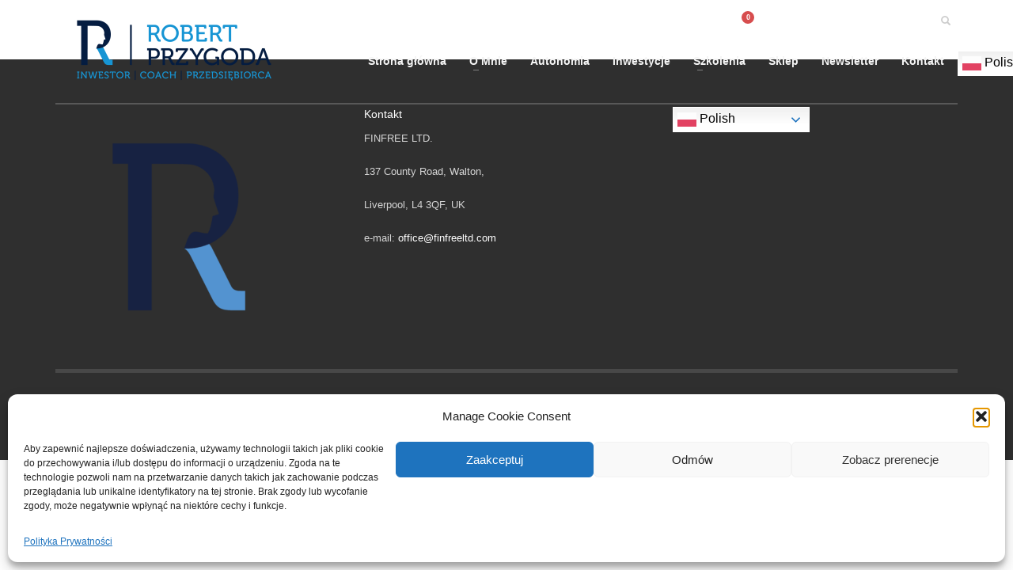

--- FILE ---
content_type: text/html; charset=UTF-8
request_url: https://robertprzygoda.com/2017/01/24/inwestowanie-nieruchomosci-fakty-mity/
body_size: 24955
content:
<!DOCTYPE html>
<html dir="ltr" lang="pl-PL" prefix="og: https://ogp.me/ns#">
<head>
<meta charset="UTF-8"/>
<meta name="twitter:widgets:csp" content="on"/>
<link rel="profile" href="https://gmpg.org/xfn/11"/>
<link rel="pingback" href="https://robertprzygoda.com/xmlrpc.php"/>

<title>Inwestowanie w Nieruchomości - fakty i mity :: Robert Przygoda Blog | Robert Przygoda</title>

		<!-- All in One SEO 4.9.3 - aioseo.com -->
	<meta name="description" content="Rynek nieruchomości kusi dziś wielu, ale nie każdy wkracza na niego z odpowiednim przygotowaniem. Setki nieopierzonych inwestorów zaczyna w przekonaniu..." />
	<meta name="robots" content="max-image-preview:large" />
	<meta name="author" content="Robert Przygoda"/>
	<link rel="canonical" href="https://robertprzygoda.com/2017/01/24/inwestowanie-nieruchomosci-fakty-mity/" />
	<meta name="generator" content="All in One SEO (AIOSEO) 4.9.3" />
		<meta property="og:locale" content="pl_PL" />
		<meta property="og:site_name" content="Robert Przygoda | Inwestuj z Głową !" />
		<meta property="og:type" content="article" />
		<meta property="og:title" content="Inwestowanie w Nieruchomości - fakty i mity :: Robert Przygoda Blog | Robert Przygoda" />
		<meta property="og:description" content="Rynek nieruchomości kusi dziś wielu, ale nie każdy wkracza na niego z odpowiednim przygotowaniem. Setki nieopierzonych inwestorów zaczyna w przekonaniu..." />
		<meta property="og:url" content="https://robertprzygoda.com/2017/01/24/inwestowanie-nieruchomosci-fakty-mity/" />
		<meta property="og:image" content="https://robertprzygoda.com/wp-content/uploads/2021/02/SAM_01901-male.jpg" />
		<meta property="og:image:secure_url" content="https://robertprzygoda.com/wp-content/uploads/2021/02/SAM_01901-male.jpg" />
		<meta property="og:image:width" content="684" />
		<meta property="og:image:height" content="456" />
		<meta property="article:published_time" content="2017-01-24T19:04:37+00:00" />
		<meta property="article:modified_time" content="2018-06-18T08:27:08+00:00" />
		<meta property="article:publisher" content="https://facebook.com/robert.przygoda" />
		<meta name="twitter:card" content="summary" />
		<meta name="twitter:site" content="@robert.przygoda" />
		<meta name="twitter:title" content="Inwestowanie w Nieruchomości - fakty i mity :: Robert Przygoda Blog | Robert Przygoda" />
		<meta name="twitter:description" content="Rynek nieruchomości kusi dziś wielu, ale nie każdy wkracza na niego z odpowiednim przygotowaniem. Setki nieopierzonych inwestorów zaczyna w przekonaniu..." />
		<meta name="twitter:creator" content="@robert.przygoda" />
		<meta name="twitter:image" content="https://robertprzygoda.com/wp-content/uploads/2021/02/SAM_01901-male.jpg" />
		<script type="application/ld+json" class="aioseo-schema">
			{"@context":"https:\/\/schema.org","@graph":[{"@type":"Article","@id":"https:\/\/robertprzygoda.com\/2017\/01\/24\/inwestowanie-nieruchomosci-fakty-mity\/#article","name":"Inwestowanie w Nieruchomo\u015bci - fakty i mity :: Robert Przygoda Blog | Robert Przygoda","headline":"Inwestowanie w nieruchomo\u015bci &#8211; fakty i mity","author":{"@id":"https:\/\/robertprzygoda.com\/author\/rprzygoda\/#author"},"publisher":{"@id":"https:\/\/robertprzygoda.com\/#organization"},"image":{"@type":"ImageObject","url":"https:\/\/robertprzygoda.com\/wp-content\/uploads\/2017\/01\/calculator-1680905_1280.jpg","width":1280,"height":853},"datePublished":"2017-01-24T20:04:37+01:00","dateModified":"2018-06-18T10:27:08+02:00","inLanguage":"pl-PL","commentCount":8,"mainEntityOfPage":{"@id":"https:\/\/robertprzygoda.com\/2017\/01\/24\/inwestowanie-nieruchomosci-fakty-mity\/#webpage"},"isPartOf":{"@id":"https:\/\/robertprzygoda.com\/2017\/01\/24\/inwestowanie-nieruchomosci-fakty-mity\/#webpage"},"articleSection":"Artyku\u0142y, nieruchomo\u015bci"},{"@type":"BreadcrumbList","@id":"https:\/\/robertprzygoda.com\/2017\/01\/24\/inwestowanie-nieruchomosci-fakty-mity\/#breadcrumblist","itemListElement":[{"@type":"ListItem","@id":"https:\/\/robertprzygoda.com#listItem","position":1,"name":"Home","item":"https:\/\/robertprzygoda.com","nextItem":{"@type":"ListItem","@id":"https:\/\/robertprzygoda.com\/category\/artykuly-prasowe\/#listItem","name":"Artyku\u0142y"}},{"@type":"ListItem","@id":"https:\/\/robertprzygoda.com\/category\/artykuly-prasowe\/#listItem","position":2,"name":"Artyku\u0142y","item":"https:\/\/robertprzygoda.com\/category\/artykuly-prasowe\/","nextItem":{"@type":"ListItem","@id":"https:\/\/robertprzygoda.com\/2017\/01\/24\/inwestowanie-nieruchomosci-fakty-mity\/#listItem","name":"Inwestowanie w nieruchomo\u015bci &#8211; fakty i mity"},"previousItem":{"@type":"ListItem","@id":"https:\/\/robertprzygoda.com#listItem","name":"Home"}},{"@type":"ListItem","@id":"https:\/\/robertprzygoda.com\/2017\/01\/24\/inwestowanie-nieruchomosci-fakty-mity\/#listItem","position":3,"name":"Inwestowanie w nieruchomo\u015bci &#8211; fakty i mity","previousItem":{"@type":"ListItem","@id":"https:\/\/robertprzygoda.com\/category\/artykuly-prasowe\/#listItem","name":"Artyku\u0142y"}}]},{"@type":"Organization","@id":"https:\/\/robertprzygoda.com\/#organization","name":"Robert Przygoda","description":"Inwestuj z G\u0142ow\u0105 !","url":"https:\/\/robertprzygoda.com\/","logo":{"@type":"ImageObject","url":"https:\/\/robertprzygoda.com\/wp-content\/uploads\/2020\/01\/Robert_Przygoda_CMYK_POZIOM_ICP-e1579603229157.png","@id":"https:\/\/robertprzygoda.com\/2017\/01\/24\/inwestowanie-nieruchomosci-fakty-mity\/#organizationLogo","width":300,"height":127},"image":{"@id":"https:\/\/robertprzygoda.com\/2017\/01\/24\/inwestowanie-nieruchomosci-fakty-mity\/#organizationLogo"},"sameAs":["https:\/\/facebook.com\/robert.przygoda","https:\/\/x.com\/robert.przygoda","https:\/\/instagram.com\/robert.przygoda","https:\/\/youtube.com\/robert.przygoda","https:\/\/linkedin.com\/in\/robert.przygoda","https:\/\/en.wikipedia.org\/wiki\/robert.przygoda"]},{"@type":"Person","@id":"https:\/\/robertprzygoda.com\/author\/rprzygoda\/#author","url":"https:\/\/robertprzygoda.com\/author\/rprzygoda\/","name":"Robert Przygoda","image":{"@type":"ImageObject","@id":"https:\/\/robertprzygoda.com\/2017\/01\/24\/inwestowanie-nieruchomosci-fakty-mity\/#authorImage","url":"https:\/\/secure.gravatar.com\/avatar\/97e197cbd7439fdd7c89fc1b21140664da3ff6230c4400429aba49002e5c4563?s=96&r=g","width":96,"height":96,"caption":"Robert Przygoda"}},{"@type":"WebPage","@id":"https:\/\/robertprzygoda.com\/2017\/01\/24\/inwestowanie-nieruchomosci-fakty-mity\/#webpage","url":"https:\/\/robertprzygoda.com\/2017\/01\/24\/inwestowanie-nieruchomosci-fakty-mity\/","name":"Inwestowanie w Nieruchomo\u015bci - fakty i mity :: Robert Przygoda Blog | Robert Przygoda","description":"Rynek nieruchomo\u015bci kusi dzi\u015b wielu, ale nie ka\u017cdy wkracza na niego z odpowiednim przygotowaniem. Setki nieopierzonych inwestor\u00f3w zaczyna w przekonaniu...","inLanguage":"pl-PL","isPartOf":{"@id":"https:\/\/robertprzygoda.com\/#website"},"breadcrumb":{"@id":"https:\/\/robertprzygoda.com\/2017\/01\/24\/inwestowanie-nieruchomosci-fakty-mity\/#breadcrumblist"},"author":{"@id":"https:\/\/robertprzygoda.com\/author\/rprzygoda\/#author"},"creator":{"@id":"https:\/\/robertprzygoda.com\/author\/rprzygoda\/#author"},"image":{"@type":"ImageObject","url":"https:\/\/robertprzygoda.com\/wp-content\/uploads\/2017\/01\/calculator-1680905_1280.jpg","@id":"https:\/\/robertprzygoda.com\/2017\/01\/24\/inwestowanie-nieruchomosci-fakty-mity\/#mainImage","width":1280,"height":853},"primaryImageOfPage":{"@id":"https:\/\/robertprzygoda.com\/2017\/01\/24\/inwestowanie-nieruchomosci-fakty-mity\/#mainImage"},"datePublished":"2017-01-24T20:04:37+01:00","dateModified":"2018-06-18T10:27:08+02:00"},{"@type":"WebSite","@id":"https:\/\/robertprzygoda.com\/#website","url":"https:\/\/robertprzygoda.com\/","name":"Robert Przygoda","description":"Inwestuj z G\u0142ow\u0105 !","inLanguage":"pl-PL","publisher":{"@id":"https:\/\/robertprzygoda.com\/#organization"}}]}
		</script>
		<!-- All in One SEO -->

<link rel='dns-prefetch' href='//www.googletagmanager.com' />
<link rel='dns-prefetch' href='//static.addtoany.com' />
<link rel='dns-prefetch' href='//fonts.googleapis.com' />
<link rel="alternate" type="application/rss+xml" title="Robert Przygoda &raquo; Kanał z wpisami" href="https://robertprzygoda.com/feed/" />
<link rel="alternate" type="application/rss+xml" title="Robert Przygoda &raquo; Kanał z komentarzami" href="https://robertprzygoda.com/comments/feed/" />
<link rel="alternate" type="application/rss+xml" title="Robert Przygoda &raquo; Inwestowanie w nieruchomości &#8211; fakty i mity Kanał z komentarzami" href="https://robertprzygoda.com/2017/01/24/inwestowanie-nieruchomosci-fakty-mity/feed/" />
<link rel="alternate" title="oEmbed (JSON)" type="application/json+oembed" href="https://robertprzygoda.com/wp-json/oembed/1.0/embed?url=https%3A%2F%2Frobertprzygoda.com%2F2017%2F01%2F24%2Finwestowanie-nieruchomosci-fakty-mity%2F" />
<link rel="alternate" title="oEmbed (XML)" type="text/xml+oembed" href="https://robertprzygoda.com/wp-json/oembed/1.0/embed?url=https%3A%2F%2Frobertprzygoda.com%2F2017%2F01%2F24%2Finwestowanie-nieruchomosci-fakty-mity%2F&#038;format=xml" />
	<style id='wp-img-auto-sizes-contain-inline-css' type='text/css'>
img:is([sizes=auto i],[sizes^="auto," i]){contain-intrinsic-size:3000px 1500px}
/*# sourceURL=wp-img-auto-sizes-contain-inline-css */
</style>
	<style id='wp-emoji-styles-inline-css' type='text/css'>

	img.wp-smiley, img.emoji {
		display: inline !important;
		border: none !important;
		box-shadow: none !important;
		height: 1em !important;
		width: 1em !important;
		margin: 0 0.07em !important;
		vertical-align: -0.1em !important;
		background: none !important;
		padding: 0 !important;
	}
/*# sourceURL=wp-emoji-styles-inline-css */
</style>
	<link rel="stylesheet" href="https://robertprzygoda.com/wp-content/cache/jch-optimize/assets/css/3c0cfc90e107cab84d17a68b9fed2ad25b5e9ac9f60fa70cf3e6419f0d08e6df.css" id="wp-block-library-css">
	<style id='classic-theme-styles-inline-css' type='text/css'>
/*! This file is auto-generated */
.wp-block-button__link{color:#fff;background-color:#32373c;border-radius:9999px;box-shadow:none;text-decoration:none;padding:calc(.667em + 2px) calc(1.333em + 2px);font-size:1.125em}.wp-block-file__button{background:#32373c;color:#fff;text-decoration:none}
/*# sourceURL=/wp-includes/css/classic-themes.min.css */
</style>
	<link rel='stylesheet' id='aioseo/css/src/vue/standalone/blocks/table-of-contents/global.scss-css' href='https://robertprzygoda.com/wp-content/plugins/all-in-one-seo-pack/dist/Lite/assets/css/table-of-contents/global.e90f6d47.css?ver=4.9.3' type='text/css' media='all'>
	<style id='global-styles-inline-css' type='text/css'>
:root{--wp--preset--aspect-ratio--square: 1;--wp--preset--aspect-ratio--4-3: 4/3;--wp--preset--aspect-ratio--3-4: 3/4;--wp--preset--aspect-ratio--3-2: 3/2;--wp--preset--aspect-ratio--2-3: 2/3;--wp--preset--aspect-ratio--16-9: 16/9;--wp--preset--aspect-ratio--9-16: 9/16;--wp--preset--color--black: #000000;--wp--preset--color--cyan-bluish-gray: #abb8c3;--wp--preset--color--white: #ffffff;--wp--preset--color--pale-pink: #f78da7;--wp--preset--color--vivid-red: #cf2e2e;--wp--preset--color--luminous-vivid-orange: #ff6900;--wp--preset--color--luminous-vivid-amber: #fcb900;--wp--preset--color--light-green-cyan: #7bdcb5;--wp--preset--color--vivid-green-cyan: #00d084;--wp--preset--color--pale-cyan-blue: #8ed1fc;--wp--preset--color--vivid-cyan-blue: #0693e3;--wp--preset--color--vivid-purple: #9b51e0;--wp--preset--gradient--vivid-cyan-blue-to-vivid-purple: linear-gradient(135deg,rgb(6,147,227) 0%,rgb(155,81,224) 100%);--wp--preset--gradient--light-green-cyan-to-vivid-green-cyan: linear-gradient(135deg,rgb(122,220,180) 0%,rgb(0,208,130) 100%);--wp--preset--gradient--luminous-vivid-amber-to-luminous-vivid-orange: linear-gradient(135deg,rgb(252,185,0) 0%,rgb(255,105,0) 100%);--wp--preset--gradient--luminous-vivid-orange-to-vivid-red: linear-gradient(135deg,rgb(255,105,0) 0%,rgb(207,46,46) 100%);--wp--preset--gradient--very-light-gray-to-cyan-bluish-gray: linear-gradient(135deg,rgb(238,238,238) 0%,rgb(169,184,195) 100%);--wp--preset--gradient--cool-to-warm-spectrum: linear-gradient(135deg,rgb(74,234,220) 0%,rgb(151,120,209) 20%,rgb(207,42,186) 40%,rgb(238,44,130) 60%,rgb(251,105,98) 80%,rgb(254,248,76) 100%);--wp--preset--gradient--blush-light-purple: linear-gradient(135deg,rgb(255,206,236) 0%,rgb(152,150,240) 100%);--wp--preset--gradient--blush-bordeaux: linear-gradient(135deg,rgb(254,205,165) 0%,rgb(254,45,45) 50%,rgb(107,0,62) 100%);--wp--preset--gradient--luminous-dusk: linear-gradient(135deg,rgb(255,203,112) 0%,rgb(199,81,192) 50%,rgb(65,88,208) 100%);--wp--preset--gradient--pale-ocean: linear-gradient(135deg,rgb(255,245,203) 0%,rgb(182,227,212) 50%,rgb(51,167,181) 100%);--wp--preset--gradient--electric-grass: linear-gradient(135deg,rgb(202,248,128) 0%,rgb(113,206,126) 100%);--wp--preset--gradient--midnight: linear-gradient(135deg,rgb(2,3,129) 0%,rgb(40,116,252) 100%);--wp--preset--font-size--small: 13px;--wp--preset--font-size--medium: 20px;--wp--preset--font-size--large: 36px;--wp--preset--font-size--x-large: 42px;--wp--preset--spacing--20: 0.44rem;--wp--preset--spacing--30: 0.67rem;--wp--preset--spacing--40: 1rem;--wp--preset--spacing--50: 1.5rem;--wp--preset--spacing--60: 2.25rem;--wp--preset--spacing--70: 3.38rem;--wp--preset--spacing--80: 5.06rem;--wp--preset--shadow--natural: 6px 6px 9px rgba(0, 0, 0, 0.2);--wp--preset--shadow--deep: 12px 12px 50px rgba(0, 0, 0, 0.4);--wp--preset--shadow--sharp: 6px 6px 0px rgba(0, 0, 0, 0.2);--wp--preset--shadow--outlined: 6px 6px 0px -3px rgb(255, 255, 255), 6px 6px rgb(0, 0, 0);--wp--preset--shadow--crisp: 6px 6px 0px rgb(0, 0, 0);}:where(.is-layout-flex){gap: 0.5em;}:where(.is-layout-grid){gap: 0.5em;}body .is-layout-flex{display: flex;}.is-layout-flex{flex-wrap: wrap;align-items: center;}.is-layout-flex > :is(*, div){margin: 0;}body .is-layout-grid{display: grid;}.is-layout-grid > :is(*, div){margin: 0;}:where(.wp-block-columns.is-layout-flex){gap: 2em;}:where(.wp-block-columns.is-layout-grid){gap: 2em;}:where(.wp-block-post-template.is-layout-flex){gap: 1.25em;}:where(.wp-block-post-template.is-layout-grid){gap: 1.25em;}.has-black-color{color: var(--wp--preset--color--black) !important;}.has-cyan-bluish-gray-color{color: var(--wp--preset--color--cyan-bluish-gray) !important;}.has-white-color{color: var(--wp--preset--color--white) !important;}.has-pale-pink-color{color: var(--wp--preset--color--pale-pink) !important;}.has-vivid-red-color{color: var(--wp--preset--color--vivid-red) !important;}.has-luminous-vivid-orange-color{color: var(--wp--preset--color--luminous-vivid-orange) !important;}.has-luminous-vivid-amber-color{color: var(--wp--preset--color--luminous-vivid-amber) !important;}.has-light-green-cyan-color{color: var(--wp--preset--color--light-green-cyan) !important;}.has-vivid-green-cyan-color{color: var(--wp--preset--color--vivid-green-cyan) !important;}.has-pale-cyan-blue-color{color: var(--wp--preset--color--pale-cyan-blue) !important;}.has-vivid-cyan-blue-color{color: var(--wp--preset--color--vivid-cyan-blue) !important;}.has-vivid-purple-color{color: var(--wp--preset--color--vivid-purple) !important;}.has-black-background-color{background-color: var(--wp--preset--color--black) !important;}.has-cyan-bluish-gray-background-color{background-color: var(--wp--preset--color--cyan-bluish-gray) !important;}.has-white-background-color{background-color: var(--wp--preset--color--white) !important;}.has-pale-pink-background-color{background-color: var(--wp--preset--color--pale-pink) !important;}.has-vivid-red-background-color{background-color: var(--wp--preset--color--vivid-red) !important;}.has-luminous-vivid-orange-background-color{background-color: var(--wp--preset--color--luminous-vivid-orange) !important;}.has-luminous-vivid-amber-background-color{background-color: var(--wp--preset--color--luminous-vivid-amber) !important;}.has-light-green-cyan-background-color{background-color: var(--wp--preset--color--light-green-cyan) !important;}.has-vivid-green-cyan-background-color{background-color: var(--wp--preset--color--vivid-green-cyan) !important;}.has-pale-cyan-blue-background-color{background-color: var(--wp--preset--color--pale-cyan-blue) !important;}.has-vivid-cyan-blue-background-color{background-color: var(--wp--preset--color--vivid-cyan-blue) !important;}.has-vivid-purple-background-color{background-color: var(--wp--preset--color--vivid-purple) !important;}.has-black-border-color{border-color: var(--wp--preset--color--black) !important;}.has-cyan-bluish-gray-border-color{border-color: var(--wp--preset--color--cyan-bluish-gray) !important;}.has-white-border-color{border-color: var(--wp--preset--color--white) !important;}.has-pale-pink-border-color{border-color: var(--wp--preset--color--pale-pink) !important;}.has-vivid-red-border-color{border-color: var(--wp--preset--color--vivid-red) !important;}.has-luminous-vivid-orange-border-color{border-color: var(--wp--preset--color--luminous-vivid-orange) !important;}.has-luminous-vivid-amber-border-color{border-color: var(--wp--preset--color--luminous-vivid-amber) !important;}.has-light-green-cyan-border-color{border-color: var(--wp--preset--color--light-green-cyan) !important;}.has-vivid-green-cyan-border-color{border-color: var(--wp--preset--color--vivid-green-cyan) !important;}.has-pale-cyan-blue-border-color{border-color: var(--wp--preset--color--pale-cyan-blue) !important;}.has-vivid-cyan-blue-border-color{border-color: var(--wp--preset--color--vivid-cyan-blue) !important;}.has-vivid-purple-border-color{border-color: var(--wp--preset--color--vivid-purple) !important;}.has-vivid-cyan-blue-to-vivid-purple-gradient-background{background: var(--wp--preset--gradient--vivid-cyan-blue-to-vivid-purple) !important;}.has-light-green-cyan-to-vivid-green-cyan-gradient-background{background: var(--wp--preset--gradient--light-green-cyan-to-vivid-green-cyan) !important;}.has-luminous-vivid-amber-to-luminous-vivid-orange-gradient-background{background: var(--wp--preset--gradient--luminous-vivid-amber-to-luminous-vivid-orange) !important;}.has-luminous-vivid-orange-to-vivid-red-gradient-background{background: var(--wp--preset--gradient--luminous-vivid-orange-to-vivid-red) !important;}.has-very-light-gray-to-cyan-bluish-gray-gradient-background{background: var(--wp--preset--gradient--very-light-gray-to-cyan-bluish-gray) !important;}.has-cool-to-warm-spectrum-gradient-background{background: var(--wp--preset--gradient--cool-to-warm-spectrum) !important;}.has-blush-light-purple-gradient-background{background: var(--wp--preset--gradient--blush-light-purple) !important;}.has-blush-bordeaux-gradient-background{background: var(--wp--preset--gradient--blush-bordeaux) !important;}.has-luminous-dusk-gradient-background{background: var(--wp--preset--gradient--luminous-dusk) !important;}.has-pale-ocean-gradient-background{background: var(--wp--preset--gradient--pale-ocean) !important;}.has-electric-grass-gradient-background{background: var(--wp--preset--gradient--electric-grass) !important;}.has-midnight-gradient-background{background: var(--wp--preset--gradient--midnight) !important;}.has-small-font-size{font-size: var(--wp--preset--font-size--small) !important;}.has-medium-font-size{font-size: var(--wp--preset--font-size--medium) !important;}.has-large-font-size{font-size: var(--wp--preset--font-size--large) !important;}.has-x-large-font-size{font-size: var(--wp--preset--font-size--x-large) !important;}
:where(.wp-block-post-template.is-layout-flex){gap: 1.25em;}:where(.wp-block-post-template.is-layout-grid){gap: 1.25em;}
:where(.wp-block-term-template.is-layout-flex){gap: 1.25em;}:where(.wp-block-term-template.is-layout-grid){gap: 1.25em;}
:where(.wp-block-columns.is-layout-flex){gap: 2em;}:where(.wp-block-columns.is-layout-grid){gap: 2em;}
:root :where(.wp-block-pullquote){font-size: 1.5em;line-height: 1.6;}
/*# sourceURL=global-styles-inline-css */
</style>
	<link rel='stylesheet' id='contact-form-7-css' href='https://robertprzygoda.com/wp-content/plugins/contact-form-7/includes/css/styles.css?ver=6.1.4' type='text/css' media='all'>
	<link rel='stylesheet' id='wpcdt-public-css-css' href='https://robertprzygoda.com/wp-content/plugins/countdown-timer-ultimate/assets/css/wpcdt-public.css?ver=2.6.9' type='text/css' media='all'>
	<link rel='stylesheet' id='mptt-style-css' href='https://robertprzygoda.com/wp-content/plugins/mp-timetable/media/css/style.css?ver=2.4.16' type='text/css' media='all'>
	<link rel='stylesheet' id='wa_wps_css_file-css' href='https://robertprzygoda.com/wp-content/plugins/woocommerce-product-slider/assets/css/custom-style.css?ver=73905433483e742fe0fba3535f2ad112' type='text/css' media='all'>
	<link rel='stylesheet' id='wa_wps_magnific_style-css' href='https://robertprzygoda.com/wp-content/plugins/woocommerce-product-slider/assets/css/magnific-popup/magnific-popup.css?ver=73905433483e742fe0fba3535f2ad112' type='text/css' media='all'>
	<link rel='stylesheet' id='woocommerce-layout-css' href='https://robertprzygoda.com/wp-content/plugins/woocommerce/assets/css/woocommerce-layout.css?ver=10.4.3' type='text/css' media='all'>
	<link rel='stylesheet' id='woocommerce-smallscreen-css' href='https://robertprzygoda.com/wp-content/plugins/woocommerce/assets/css/woocommerce-smallscreen.css?ver=10.4.3' type='text/css' media='only screen and (max-width: 767px)'>
	<link rel='stylesheet' id='woocommerce-general-css' href='https://robertprzygoda.com/wp-content/plugins/woocommerce/assets/css/woocommerce.css?ver=10.4.3' type='text/css' media='all'>
	<style id='woocommerce-inline-inline-css' type='text/css'>
.woocommerce form .form-row .required { visibility: visible; }
/*# sourceURL=woocommerce-inline-inline-css */
</style>
	<link rel='stylesheet' id='cmplz-general-css' href='https://robertprzygoda.com/wp-content/plugins/complianz-gdpr/assets/css/cookieblocker.min.css?ver=1766167156' type='text/css' media='all'>
	<link rel='stylesheet' id='wc-gateway-ppec-frontend-css' href='https://robertprzygoda.com/wp-content/plugins/woocommerce-gateway-paypal-express-checkout/assets/css/wc-gateway-ppec-frontend.css?ver=2.1.3' type='text/css' media='all'>
	<link rel="stylesheet" href="https://robertprzygoda.com/wp-content/cache/jch-optimize/assets/css/3c0cfc90e107cab84d17a68b9fed2ad227ee0462724ff8ec3062482a6e5a8d5b.css" id="kallyas-styles-css">
	<link rel="stylesheet" href="https://robertprzygoda.com/wp-content/cache/jch-optimize/assets/css/3c0cfc90e107cab84d17a68b9fed2ad2b4b4dc25d5c2f8f4cb4a3894e006f7d5.css" id="th-bootstrap-styles-css">
	<link rel="stylesheet" href="https://robertprzygoda.com/wp-content/cache/jch-optimize/assets/css/3c0cfc90e107cab84d17a68b9fed2ad2b55934cd0ca5785733a8793e4c992cda.css" id="th-theme-template-styles-css">
	<link rel="stylesheet" href="https://robertprzygoda.com/wp-content/cache/jch-optimize/assets/css/3c0cfc90e107cab84d17a68b9fed2ad255f47e32b776063513b7fc1455338b67.css" id="woocommerce-overrides-css">
	<link rel='stylesheet' id='yarpp-thumbnails-css' href='https://robertprzygoda.com/wp-content/plugins/yet-another-related-posts-plugin/style/styles_thumbnails.css?ver=5.30.11' type='text/css' media='all'>
	<style id='yarpp-thumbnails-inline-css' type='text/css'>
.yarpp-thumbnails-horizontal .yarpp-thumbnail {width: 130px;height: 170px;margin: 5px;margin-left: 0px;}.yarpp-thumbnail > img, .yarpp-thumbnail-default {width: 120px;height: 120px;margin: 5px;}.yarpp-thumbnails-horizontal .yarpp-thumbnail-title {margin: 7px;margin-top: 0px;width: 120px;}.yarpp-thumbnail-default > img {min-height: 120px;min-width: 120px;}
/*# sourceURL=yarpp-thumbnails-inline-css */
</style>
	<link rel="stylesheet" href="https://robertprzygoda.com/wp-content/cache/jch-optimize/assets/css/3c0cfc90e107cab84d17a68b9fed2ad20a0b0eea262a804efdba151e9a8b830d.css" id="zion-frontend-css">
	<link rel="stylesheet" href="https://robertprzygoda.com/wp-content/cache/jch-optimize/assets/css/3c0cfc90e107cab84d17a68b9fed2ad2072e462885df18483d6eca930a84ef56.css" id="16531-layout.css-css">
	<link rel='stylesheet' id='addtoany-css' href='https://robertprzygoda.com/wp-content/plugins/add-to-any/addtoany.min.css?ver=1.16' type='text/css' media='all'>
	<link rel="stylesheet" href="https://robertprzygoda.com/wp-content/cache/jch-optimize/assets/css/3c0cfc90e107cab84d17a68b9fed2ad216dc6a4c58e8f48c11f33070974e80ed.css" id="th-theme-print-stylesheet-css">
	<link rel="stylesheet" href="https://robertprzygoda.com/wp-content/cache/jch-optimize/assets/css/3c0cfc90e107cab84d17a68b9fed2ad21d951a754cbe6c3fe5971eae40129269.css" id="th-theme-options-styles-css">
	<link rel='stylesheet' id='wpgdprc-front-css-css' href='https://robertprzygoda.com/wp-content/plugins/wp-gdpr-compliance/Assets/css/front.css?ver=1706529458' type='text/css' media='all'>
	<style id='wpgdprc-front-css-inline-css' type='text/css'>
:root{--wp-gdpr--bar--background-color: #000000;--wp-gdpr--bar--color: #ffffff;--wp-gdpr--button--background-color: #ffffff;--wp-gdpr--button--background-color--darken: #d8d8d8;--wp-gdpr--button--color: #ffffff;}
/*# sourceURL=wpgdprc-front-css-inline-css */
</style>
	<style>.cmplz-hidden {
					display: none !important;
				}</style>
	<style>
				.e-con.e-parent:nth-of-type(n+4):not(.e-lazyloaded):not(.e-no-lazyload),
				.e-con.e-parent:nth-of-type(n+4):not(.e-lazyloaded):not(.e-no-lazyload) * {
					background-image: none !important;
				}
				@media screen and (max-height: 1024px) {
					.e-con.e-parent:nth-of-type(n+3):not(.e-lazyloaded):not(.e-no-lazyload),
					.e-con.e-parent:nth-of-type(n+3):not(.e-lazyloaded):not(.e-no-lazyload) * {
						background-image: none !important;
					}
				}
				@media screen and (max-height: 640px) {
					.e-con.e-parent:nth-of-type(n+2):not(.e-lazyloaded):not(.e-no-lazyload),
					.e-con.e-parent:nth-of-type(n+2):not(.e-lazyloaded):not(.e-no-lazyload) * {
						background-image: none !important;
					}
				}
			</style>
	<style type="text/css" id="c4wp-checkout-css">
					.woocommerce-checkout .c4wp_captcha_field {
						margin-bottom: 10px;
						margin-top: 15px;
						position: relative;
						display: inline-block;
					}
				</style>
	<style type="text/css" id="c4wp-v3-lp-form-css">
				.login #login, .login #lostpasswordform {
					min-width: 350px !important;
				}
				.wpforms-field-c4wp iframe {
					width: 100% !important;
				}
			</style>

<link rel='stylesheet' id='zn_all_g_fonts-css' href='//fonts.googleapis.com/css?family=Roboto%3Aregular%2C300%2C700%2C900&#038;ver=73905433483e742fe0fba3535f2ad112' type='text/css' media='all'>



















































<link rel="https://api.w.org/" href="https://robertprzygoda.com/wp-json/" /><link rel="alternate" title="JSON" type="application/json" href="https://robertprzygoda.com/wp-json/wp/v2/posts/16531" /><link rel="EditURI" type="application/rsd+xml" title="RSD" href="https://robertprzygoda.com/xmlrpc.php?rsd" />
<noscript><style type="text/css">.mptt-shortcode-wrapper .mptt-shortcode-table:first-of-type{display:table!important}.mptt-shortcode-wrapper .mptt-shortcode-table .mptt-event-container:hover{height:auto!important;min-height:100%!important}body.mprm_ie_browser .mptt-shortcode-wrapper .mptt-event-container{height:auto!important}@media (max-width:767px){.mptt-shortcode-wrapper .mptt-shortcode-table:first-of-type{display:none!important}}</style></noscript>					<meta name="theme-color"
				content="#1e73be">
				<meta name="viewport" content="width=device-width, initial-scale=1, maximum-scale=1"/>
		
		<!--[if lte IE 8]>
		<script type="text/javascript">
			var $buoop = {
				vs: {i: 10, f: 25, o: 12.1, s: 7, n: 9}
			};

			$buoop.ol = window.onload;

			window.onload = function () {
				try {
					if ($buoop.ol) {
						$buoop.ol()
					}
				}
				catch (e) {
				}

				var e = document.createElement("script");
				e.setAttribute("type", "text/javascript");
				e.setAttribute("src", "https://browser-update.org/update.js");
				document.body.appendChild(e);
			};
		</script>
		<![endif]-->

		<!-- for IE6-8 support of HTML5 elements -->
		<!--[if lt IE 9]>
		<script src="//html5shim.googlecode.com/svn/trunk/html5.js"></script>
		<![endif]-->
		
	<!-- Fallback for animating in viewport -->
	<noscript>
		<style type="text/css" media="screen">
			.zn-animateInViewport {visibility: visible;}
		</style>
	</noscript>
		<noscript><style>.woocommerce-product-gallery{ opacity: 1 !important; }</style></noscript>
	<meta name="generator" content="Elementor 3.34.4; features: additional_custom_breakpoints; settings: css_print_method-external, google_font-enabled, font_display-auto">
			
			<meta name="generator" content="Powered by Slider Revolution 6.7.35 - responsive, Mobile-Friendly Slider Plugin for WordPress with comfortable drag and drop interface." />
<link rel="icon" href="https://robertprzygoda.com/wp-content/uploads/2016/10/cropped-Robert_Przygoda_RGB_RGB_PION_INWESTUJ-32x32.png" sizes="32x32" />
<link rel="icon" href="https://robertprzygoda.com/wp-content/uploads/2016/10/cropped-Robert_Przygoda_RGB_RGB_PION_INWESTUJ-192x192.png" sizes="192x192" />
<link rel="apple-touch-icon" href="https://robertprzygoda.com/wp-content/uploads/2016/10/cropped-Robert_Przygoda_RGB_RGB_PION_INWESTUJ-180x180.png" />
<meta name="msapplication-TileImage" content="https://robertprzygoda.com/wp-content/uploads/2016/10/cropped-Robert_Przygoda_RGB_RGB_PION_INWESTUJ-270x270.png" />

				
							
				<script type="text/javascript" id="woocommerce-google-analytics-integration-gtag-js-after">
/* <![CDATA[ */
/* Google Analytics for WooCommerce (gtag.js) */
					window.dataLayer = window.dataLayer || [];
					function gtag(){dataLayer.push(arguments);}
					// Set up default consent state.
					for ( const mode of [{"analytics_storage":"denied","ad_storage":"denied","ad_user_data":"denied","ad_personalization":"denied","region":["AT","BE","BG","HR","CY","CZ","DK","EE","FI","FR","DE","GR","HU","IS","IE","IT","LV","LI","LT","LU","MT","NL","NO","PL","PT","RO","SK","SI","ES","SE","GB","CH"]}] || [] ) {
						gtag( "consent", "default", { "wait_for_update": 500, ...mode } );
					}
					gtag("js", new Date());
					gtag("set", "developer_id.dOGY3NW", true);
					gtag("config", "UA-36182130-1", {"track_404":true,"allow_google_signals":false,"logged_in":false,"linker":{"domains":[],"allow_incoming":false},"custom_map":{"dimension1":"logged_in"}});
//# sourceURL=woocommerce-google-analytics-integration-gtag-js-after
/* ]]> */
</script>
	<script data-cfasync="false" data-wpfc-render="false" type="text/javascript" id='monsterinsights-frontend-script-js-extra'>/* <![CDATA[ */
var monsterinsights_frontend = {"js_events_tracking":"true","download_extensions":"doc,pdf,ppt,zip,xls,docx,pptx,xlsx","inbound_paths":"[]","home_url":"https:\/\/robertprzygoda.com","hash_tracking":"false","v4_id":"G-H8WT2LWB3R"};/* ]]> */
</script>
	<script type="text/javascript" id="addtoany-core-js-before">
/* <![CDATA[ */
window.a2a_config=window.a2a_config||{};a2a_config.callbacks=[];a2a_config.overlays=[];a2a_config.templates={};a2a_localize = {
	Share: "Share",
	Save: "Save",
	Subscribe: "Subscribe",
	Email: "Email",
	Bookmark: "Bookmark",
	ShowAll: "Show all",
	ShowLess: "Show less",
	FindServices: "Find service(s)",
	FindAnyServiceToAddTo: "Instantly find any service to add to",
	PoweredBy: "Powered by",
	ShareViaEmail: "Share via email",
	SubscribeViaEmail: "Subscribe via email",
	BookmarkInYourBrowser: "Bookmark in your browser",
	BookmarkInstructions: "Press Ctrl+D or \u2318+D to bookmark this page",
	AddToYourFavorites: "Add to your favorites",
	SendFromWebOrProgram: "Send from any email address or email program",
	EmailProgram: "Email program",
	More: "More&#8230;",
	ThanksForSharing: "Thanks for sharing!",
	ThanksForFollowing: "Thanks for following!"
};


//# sourceURL=addtoany-core-js-before
/* ]]> */
</script>
	<script src="https://robertprzygoda.com/wp-content/cache/jch-optimize/assets/js/08a8ffc831e622eab8bc4143c90f8661dd8039cad2b5e9b380ca6a8afefb3ddf.js" id="jquery-core-js"></script>
	<script src="https://robertprzygoda.com/wp-content/cache/jch-optimize/assets/js/08a8ffc831e622eab8bc4143c90f866168de16ab8e24dbb60056749a2e7979f2.js" id="jquery-migrate-js"></script>
	<script type="text/javascript" id="wc-add-to-cart-js-extra">
/* <![CDATA[ */
var wc_add_to_cart_params = {"ajax_url":"/wp-admin/admin-ajax.php","wc_ajax_url":"/?wc-ajax=%%endpoint%%","i18n_view_cart":"Zobacz koszyk","cart_url":"https://robertprzygoda.com/koszyk/","is_cart":"","cart_redirect_after_add":"yes"};
//# sourceURL=wc-add-to-cart-js-extra
/* ]]> */
</script>
	<script type="text/javascript" id="woocommerce-js-extra">
/* <![CDATA[ */
var woocommerce_params = {"ajax_url":"/wp-admin/admin-ajax.php","wc_ajax_url":"/?wc-ajax=%%endpoint%%","i18n_password_show":"Poka\u017c has\u0142o","i18n_password_hide":"Ukryj has\u0142o"};
//# sourceURL=woocommerce-js-extra
/* ]]> */
</script>
	<script type="text/javascript" id="wc-cart-fragments-js-extra">
/* <![CDATA[ */
var wc_cart_fragments_params = {"ajax_url":"/wp-admin/admin-ajax.php","wc_ajax_url":"/?wc-ajax=%%endpoint%%","cart_hash_key":"wc_cart_hash_f9469f47136f563c6eba6088edb24689","fragment_name":"wc_fragments_f9469f47136f563c6eba6088edb24689","request_timeout":"5000"};
//# sourceURL=wc-cart-fragments-js-extra
/* ]]> */
</script>
	<script type="text/javascript" id="wpgdprc-front-js-js-extra">
/* <![CDATA[ */
var wpgdprcFront = {"ajaxUrl":"https://robertprzygoda.com/wp-admin/admin-ajax.php","ajaxNonce":"da0a058969","ajaxArg":"security","pluginPrefix":"wpgdprc","blogId":"1","isMultiSite":"","locale":"pl_PL","showSignUpModal":"","showFormModal":"","cookieName":"wpgdprc-consent","consentVersion":"","path":"/","prefix":"wpgdprc"};
//# sourceURL=wpgdprc-front-js-js-extra
/* ]]> */
</script>
	<script type="text/javascript" src="https://robertprzygoda.com/wp-content/plugins/wp-gdpr-compliance/Assets/js/front.min.js?ver=1706529458" id="wpgdprc-front-js-js"></script>
	<script type="text/javascript">
(function(url){
	if(/(?:Chrome\/26\.0\.1410\.63 Safari\/537\.31|WordfenceTestMonBot)/.test(navigator.userAgent)){ return; }
	var addEvent = function(evt, handler) {
		if (window.addEventListener) {
			document.addEventListener(evt, handler, false);
		} else if (window.attachEvent) {
			document.attachEvent('on' + evt, handler);
		}
	};
	var removeEvent = function(evt, handler) {
		if (window.removeEventListener) {
			document.removeEventListener(evt, handler, false);
		} else if (window.detachEvent) {
			document.detachEvent('on' + evt, handler);
		}
	};
	var evts = 'contextmenu dblclick drag dragend dragenter dragleave dragover dragstart drop keydown keypress keyup mousedown mousemove mouseout mouseover mouseup mousewheel scroll'.split(' ');
	var logHuman = function() {
		if (window.wfLogHumanRan) { return; }
		window.wfLogHumanRan = true;
		var wfscr = document.createElement('script');
		wfscr.type = 'text/javascript';
		wfscr.async = true;
		wfscr.src = url + '&r=' + Math.random();
		(document.getElementsByTagName('head')[0]||document.getElementsByTagName('body')[0]).appendChild(wfscr);
		for (var i = 0; i < evts.length; i++) {
			removeEvent(evts[i], logHuman);
		}
	};
	for (var i = 0; i < evts.length; i++) {
		addEvent(evts[i], logHuman);
	}
})('//robertprzygoda.com/?wordfence_lh=1&hid=614072C7DEA825FF02454F2FACC1CD46');
</script>
	<script>function setREVStartSize(e){
			//window.requestAnimationFrame(function() {
				window.RSIW = window.RSIW===undefined ? window.innerWidth : window.RSIW;
				window.RSIH = window.RSIH===undefined ? window.innerHeight : window.RSIH;
				try {
					var pw = document.getElementById(e.c).parentNode.offsetWidth,
						newh;
					pw = pw===0 || isNaN(pw) || (e.l=="fullwidth" || e.layout=="fullwidth") ? window.RSIW : pw;
					e.tabw = e.tabw===undefined ? 0 : parseInt(e.tabw);
					e.thumbw = e.thumbw===undefined ? 0 : parseInt(e.thumbw);
					e.tabh = e.tabh===undefined ? 0 : parseInt(e.tabh);
					e.thumbh = e.thumbh===undefined ? 0 : parseInt(e.thumbh);
					e.tabhide = e.tabhide===undefined ? 0 : parseInt(e.tabhide);
					e.thumbhide = e.thumbhide===undefined ? 0 : parseInt(e.thumbhide);
					e.mh = e.mh===undefined || e.mh=="" || e.mh==="auto" ? 0 : parseInt(e.mh,0);
					if(e.layout==="fullscreen" || e.l==="fullscreen")
						newh = Math.max(e.mh,window.RSIH);
					else{
						e.gw = Array.isArray(e.gw) ? e.gw : [e.gw];
						for (var i in e.rl) if (e.gw[i]===undefined || e.gw[i]===0) e.gw[i] = e.gw[i-1];
						e.gh = e.el===undefined || e.el==="" || (Array.isArray(e.el) && e.el.length==0)? e.gh : e.el;
						e.gh = Array.isArray(e.gh) ? e.gh : [e.gh];
						for (var i in e.rl) if (e.gh[i]===undefined || e.gh[i]===0) e.gh[i] = e.gh[i-1];
											
						var nl = new Array(e.rl.length),
							ix = 0,
							sl;
						e.tabw = e.tabhide>=pw ? 0 : e.tabw;
						e.thumbw = e.thumbhide>=pw ? 0 : e.thumbw;
						e.tabh = e.tabhide>=pw ? 0 : e.tabh;
						e.thumbh = e.thumbhide>=pw ? 0 : e.thumbh;
						for (var i in e.rl) nl[i] = e.rl[i]<window.RSIW ? 0 : e.rl[i];
						sl = nl[0];
						for (var i in nl) if (sl>nl[i] && nl[i]>0) { sl = nl[i]; ix=i;}
						var m = pw>(e.gw[ix]+e.tabw+e.thumbw) ? 1 : (pw-(e.tabw+e.thumbw)) / (e.gw[ix]);
						newh =  (e.gh[ix] * m) + (e.tabh + e.thumbh);
					}
					var el = document.getElementById(e.c);
					if (el!==null && el) el.style.height = newh+"px";
					el = document.getElementById(e.c+"_wrapper");
					if (el!==null && el) {
						el.style.height = newh+"px";
						el.style.display = "block";
					}
				} catch(e){
					console.log("Failure at Presize of Slider:" + e)
				}
			//});
		  };</script>
	<script type="text/javascript" async src="https://robertprzygoda.com/wp-content/plugins/burst-statistics/assets/js/timeme/timeme.min.js?ver=1769099851" id="burst-timeme-js"></script>
	<script type="text/javascript" async src="https://robertprzygoda.com/wp-content/uploads/burst/js/burst.min.js?ver=1769706538" id="burst-js"></script>
	<script type="text/javascript" src="https://robertprzygoda.com/wp-content/plugins/google-analytics-for-wordpress/assets/js/frontend-gtag.min.js?ver=9.11.1" id="monsterinsights-frontend-script-js" async data-wp-strategy="async"></script>
	<script type="text/javascript" defer src="https://static.addtoany.com/menu/page.js" id="addtoany-core-js"></script>
	<script type="text/javascript" defer src="https://robertprzygoda.com/wp-content/plugins/add-to-any/addtoany.min.js?ver=1.1" id="addtoany-jquery-js"></script>
	<script type="text/javascript" src="//robertprzygoda.com/wp-content/plugins/revslider/sr6/assets/js/rbtools.min.js?ver=6.7.29" async id="tp-tools-js"></script>
	<script type="text/javascript" src="//robertprzygoda.com/wp-content/plugins/revslider/sr6/assets/js/rs6.min.js?ver=6.7.35" async id="revmin-js"></script>
	<script type="text/javascript" src="https://robertprzygoda.com/wp-content/plugins/woocommerce/assets/js/jquery-blockui/jquery.blockUI.min.js?ver=2.7.0-wc.10.4.3" id="wc-jquery-blockui-js" defer data-wp-strategy="defer"></script>
	<script type="text/javascript" src="https://robertprzygoda.com/wp-content/plugins/woocommerce/assets/js/frontend/add-to-cart.min.js?ver=10.4.3" id="wc-add-to-cart-js" defer data-wp-strategy="defer"></script>
	<script type="text/javascript" src="https://robertprzygoda.com/wp-content/plugins/woocommerce/assets/js/js-cookie/js.cookie.min.js?ver=2.1.4-wc.10.4.3" id="wc-js-cookie-js" defer data-wp-strategy="defer"></script>
	<script type="text/javascript" src="https://robertprzygoda.com/wp-content/plugins/woocommerce/assets/js/frontend/woocommerce.min.js?ver=10.4.3" id="woocommerce-js" defer data-wp-strategy="defer"></script>
	<script type="text/javascript" src="https://robertprzygoda.com/wp-content/plugins/woocommerce/assets/js/frontend/cart-fragments.min.js?ver=10.4.3" id="wc-cart-fragments-js" defer data-wp-strategy="defer"></script>
</head>

<body data-rsssl=1 data-cmplz=1  class="wp-singular post-template-default single single-post postid-16531 single-format-standard wp-theme-kallyas theme-kallyas woocommerce-no-js res1170 kl-sticky-header kl-skin--light elementor-default elementor-kit-17507" itemscope="itemscope" itemtype="https://schema.org/WebPage"  data-burst_id="16531" data-burst_type="post">


<div id="page-loading" class="kl-pageLoading--yes_img_persp"><div class="preloader-perspective-img"><img src="https://robertprzygoda.com/wp-content/uploads/2016/10/Logo_tylko_R_bardzo_male.png"></div></div><div class="login_register_stuff"></div><!-- end login register stuff -->		<div id="fb-root"></div>
		<script type="text/plain" data-service="facebook" data-category="marketing">(function (d, s, id) {
			var js, fjs = d.getElementsByTagName(s)[0];
			if (d.getElementById(id)) {return;}
			js = d.createElement(s); js.id = id;
			js.src = "https://connect.facebook.net/en_US/sdk.js#xfbml=1&version=v3.0";
			fjs.parentNode.insertBefore(js, fjs);
		}(document, 'script', 'facebook-jssdk'));</script>
		

<div id="page_wrapper">

<header id="header" class="site-header  style5 header--sticky header--not-sticked     sticky-resize headerstyle--default site-header--absolute nav-th--light siteheader-classic siteheader-classic-normal sheader-sh--light"  >
		<div class="site-header-wrapper sticky-top-area">

		<div class="kl-top-header site-header-main-wrapper clearfix   sh--light">

			<div class="container siteheader-container header--oldstyles">

				<div class="fxb-row fxb-row-col-sm">

										<div class='fxb-col fxb fxb-center-x fxb-center-y fxb-basis-auto fxb-grow-0'>
								<div id="logo-container" class="logo-container hasInfoCard  logosize--yes zn-original-logo">
			<!-- Logo -->
			<h3 class='site-logo logo ' id='logo'><a href='https://robertprzygoda.com/' class='site-logo-anch'><img class="logo-img site-logo-img" src="https://robertprzygoda.com/wp-content/uploads/2020/01/Robert_Przygoda_CMYK_POZIOM_ICP-e1579603229157.png"  alt="Robert Przygoda" title="Inwestuj z Głową !"  /></a></h3>			<!-- InfoCard -->
			
		<div id="infocard" class="logo-infocard">
			<div class="custom ">
				<div class="row">
					<div class="col-sm-5">
						<div class="infocard-wrapper text-center">
																						<p>KONTAKT :</p>													</div>
					</div>

					<div class="col-sm-7">
						<div class="custom contact-details">

														<p>
																	<strong>-</strong><br>								
																	Email:&nbsp;<a href="mailto:office@finfreeltd.com">office@finfreeltd.com</a>
															</p>
							
															<p>
								FINFREE LTD.<br/>137 County Road Walton, L4 3QF LIVERPOOL, UK								</p>
							
															<a href="https://www.google.pl/maps/place/137+County+Rd,+Liverpool+L4+3QG,+Wielka+Brytania/@53.4430729,-2.9730574,17z/data=!3m1!4b1!4m5!3m4!1s0x487b23dee31940eb:0xd16196206262a175!8m2!3d53.4430729!4d-2.9708687" target="_blank" class="map-link">
									<span class="glyphicon glyphicon-map-marker kl-icon-white"></span>
									<span>Open in Google Maps</span>
								</a>
							
						</div>

						<div style="height:20px;"></div>

						<ul class="social-icons sc--clean"><li class="social-icons-li"><a href="https://www.facebook.com/robertprzygodapl/" data-zniconfam="kl-social-icons" data-zn_icon="" target="_blank" title="Facebook"></a></li><li class="social-icons-li"><a href="https://twitter.com/RobertPrzygoda" data-zniconfam="kl-social-icons" data-zn_icon="" target="_blank" title="Twitter"></a></li><li class="social-icons-li"><a href="https://www.youtube.com/channel/UCqbp4OZERVP-tWE1g-UXUkQ?view_as=subscriber" data-zniconfam="kl-social-icons" data-zn_icon="" target="_blank" title="Youtube"></a></li><li class="social-icons-li"><a href="https://www.linkedin.com/in/robert-przygoda-9a761258/" data-zniconfam="kl-social-icons" data-zn_icon="" target="_blank" title="Linkedin"></a></li></ul>					</div>
				</div>
			</div>
		</div>
				</div>

							</div>
					
					<div class='fxb-col fxb-basis-auto'>

						

	<div class="separator site-header-separator visible-xs"></div>
	<div class="fxb-row site-header-row site-header-top ">

		<div class='fxb-col fxb fxb-start-x fxb-center-y fxb-basis-auto site-header-col-left site-header-top-left'>
								</div>

		<div class='fxb-col fxb fxb-end-x fxb-center-y fxb-basis-auto site-header-col-right site-header-top-right'>
						<div class="sh-component kl-header-toptext kl-font-alt">MASZ PYTANIA ? : <a href="mailto:office@finfreeltd.com" class="fw-bold">office@finfreeltd.com</a></div>			<ul class="sh-component topnav navLeft topnav--cart topnav-no-sc topnav-no-hdnav">
				<li class="drop topnav-drop topnav-li">
					
					<a id="mycartbtn" class="kl-cart-button topnav-item kl-cart--" href="https://robertprzygoda.com/koszyk/" title="View your shopping cart">
								<i class="glyphicon glyphicon-shopping-cart kl-cart-icon flipX-icon xs-icon" data-count="0"></i>
		<span class="hidden-xs hidden-sm hidden-md">MY CART</span>					</a>

					<div class="pPanel topnav-drop-panel topnav--cart-panel u-trans-all-2s">
						<div class="inner topnav-drop-panel-inner topnav--cart-panel-inner cart-container">
							<div class="widget_shopping_cart_content">No products in cart.</div>
						</div>
					</div>
				</li>
			</ul>
			<ul class="sh-component social-icons sc--clean topnav navRight topnav-no-hdnav"><li class="topnav-li social-icons-li"><a href="https://www.facebook.com/robertprzygodapl/" data-zniconfam="kl-social-icons" data-zn_icon="" target="_blank" class="topnav-item social-icons-item scheader-icon-" title="Facebook"></a></li><li class="topnav-li social-icons-li"><a href="https://twitter.com/RobertPrzygoda" data-zniconfam="kl-social-icons" data-zn_icon="" target="_blank" class="topnav-item social-icons-item scheader-icon-" title="Twitter"></a></li><li class="topnav-li social-icons-li"><a href="https://www.youtube.com/channel/UCqbp4OZERVP-tWE1g-UXUkQ?view_as=subscriber" data-zniconfam="kl-social-icons" data-zn_icon="" target="_blank" class="topnav-item social-icons-item scheader-icon-" title="Youtube"></a></li><li class="topnav-li social-icons-li"><a href="https://www.linkedin.com/in/robert-przygoda-9a761258/" data-zniconfam="kl-social-icons" data-zn_icon="" target="_blank" class="topnav-item social-icons-item scheader-icon-" title="Linkedin"></a></li></ul>
		<div id="search" class="sh-component header-search headsearch--min">

			<a href="#" class="searchBtn header-search-button">
				<span class="glyphicon glyphicon-search kl-icon-white"></span>
			</a>

			<div class="search-container header-search-container">
				
<form id="searchform" class="gensearch__form" action="https://robertprzygoda.com/" method="get">
	<input id="s" name="s" value="" class="inputbox gensearch__input" type="text" placeholder="SEARCH ..." />
	<button type="submit" id="searchsubmit" value="go" class="gensearch__submit glyphicon glyphicon-search"></button>
	</form>			</div>
		</div>

					</div>

	</div><!-- /.site-header-top -->

	<div class="separator site-header-separator visible-xs"></div>


<div class="fxb-row site-header-row site-header-main ">

	<div class='fxb-col fxb fxb-start-x fxb-center-y fxb-basis-auto site-header-col-left site-header-main-left'>
			</div>

	<div class='fxb-col fxb fxb-center-x fxb-center-y fxb-basis-auto site-header-col-center site-header-main-center'>
			</div>

	<div class='fxb-col fxb fxb-end-x fxb-center-y fxb-basis-auto site-header-col-right site-header-main-right'>

		<div class='fxb-col fxb fxb-end-x fxb-center-y fxb-basis-auto site-header-main-right-top'>
								<div class="sh-component main-menu-wrapper" role="navigation" itemscope="itemscope" itemtype="https://schema.org/SiteNavigationElement" >

					<div class="zn-res-menuwrapper">
			<a href="#" class="zn-res-trigger zn-menuBurger zn-menuBurger--3--s zn-menuBurger--anim1 " id="zn-res-trigger">
				<span></span>
				<span></span>
				<span></span>
			</a>
		</div><!-- end responsive menu -->
		<div id="main-menu" class="main-nav mainnav--sidepanel mainnav--active-bg mainnav--pointer-dash nav-mm--light zn_mega_wrapper "><ul id="menu-main" class="main-menu main-menu-nav zn_mega_menu "><li id="menu-item-15554" class="main-menu-item menu-item menu-item-type-post_type menu-item-object-page menu-item-home menu-item-15554  main-menu-item-top  menu-item-even menu-item-depth-0"><a href="https://robertprzygoda.com/" class=" main-menu-link main-menu-link-top"><span>Strona główna</span></a></li>
<li id="menu-item-15556" class="main-menu-item menu-item menu-item-type-post_type menu-item-object-page menu-item-has-children menu-item-15556  main-menu-item-top  menu-item-even menu-item-depth-0"><a href="https://robertprzygoda.com/o-mnie/" class=" main-menu-link main-menu-link-top"><span>O Mnie</span></a>
<ul class="sub-menu clearfix">
	<li id="menu-item-15548" class="main-menu-item menu-item menu-item-type-post_type menu-item-object-page menu-item-15548  main-menu-item-sub  menu-item-odd menu-item-depth-1"><a href="https://robertprzygoda.com/opinie/" class=" main-menu-link main-menu-link-sub"><span>Opinie</span></a></li>
</ul>
</li>
<li id="menu-item-17950" class="main-menu-item menu-item menu-item-type-post_type menu-item-object-page menu-item-17950  main-menu-item-top  menu-item-even menu-item-depth-0"><a href="https://robertprzygoda.com/autonomia/" class=" main-menu-link main-menu-link-top"><span>Autonomia</span></a></li>
<li id="menu-item-15550" class="main-menu-item menu-item menu-item-type-post_type menu-item-object-page menu-item-15550  main-menu-item-top  menu-item-even menu-item-depth-0"><a href="https://robertprzygoda.com/inwestycje/" class=" main-menu-link main-menu-link-top"><span>Inwestycje</span></a></li>
<li id="menu-item-16969" class="main-menu-item menu-item menu-item-type-post_type menu-item-object-page menu-item-has-children menu-item-16969  main-menu-item-top  menu-item-even menu-item-depth-0"><a href="https://robertprzygoda.com/szkolenia/" class=" main-menu-link main-menu-link-top"><span>Szkolenia</span></a>
<ul class="sub-menu clearfix">
	<li id="menu-item-17631" class="main-menu-item menu-item menu-item-type-post_type menu-item-object-page menu-item-17631  main-menu-item-sub  menu-item-odd menu-item-depth-1"><a href="https://robertprzygoda.com/szkolenia/szkolenia-online/" class=" main-menu-link main-menu-link-sub"><span>Szkolenia online</span></a></li>
	<li id="menu-item-17630" class="main-menu-item menu-item menu-item-type-post_type menu-item-object-page menu-item-17630  main-menu-item-sub  menu-item-odd menu-item-depth-1"><a href="https://robertprzygoda.com/szkolenia/szkolenia-offline/" class=" main-menu-link main-menu-link-sub"><span>Szkolenia offline</span></a></li>
</ul>
</li>
<li id="menu-item-15551" class="main-menu-item menu-item menu-item-type-post_type menu-item-object-page menu-item-15551  main-menu-item-top  menu-item-even menu-item-depth-0"><a href="https://robertprzygoda.com/sklep/" class=" main-menu-link main-menu-link-top"><span>Sklep</span></a></li>
<li id="menu-item-16840" class="main-menu-item menu-item menu-item-type-post_type menu-item-object-page menu-item-16840  main-menu-item-top  menu-item-even menu-item-depth-0"><a href="https://robertprzygoda.com/strona-glowna/newsletter/" class=" main-menu-link main-menu-link-top"><span>Newsletter</span></a></li>
<li id="menu-item-15553" class="main-menu-item menu-item menu-item-type-post_type menu-item-object-page menu-item-15553  main-menu-item-top  menu-item-even menu-item-depth-0"><a href="https://robertprzygoda.com/kontakt/" class=" main-menu-link main-menu-link-top"><span>Kontakt</span></a></li>
<li style="position:relative;" class="menu-item menu-item-gtranslate"><div style="position:absolute;white-space:nowrap;" id="gtranslate_menu_wrapper_42963"></div></li></ul></div>		</div>
		<!-- end main_menu -->
				</div>

		
	</div>

</div><!-- /.site-header-main -->


					</div>
				</div>
				<div class="separator site-header-separator "></div>			</div><!-- /.siteheader-container -->
		</div><!-- /.site-header-main-wrapper -->

	</div><!-- /.site-header-wrapper -->
	</header>
<div class="zn_pb_wrapper clearfix zn_sortable_content" data-droplevel="0">		<section class="zn_section eluide35f8254     section-sidemargins    section--no " id="eluide35f8254"  >

			
			<div class="zn_section_size container zn-section-height--auto zn-section-content_algn--top ">

				<div class="row ">
					
		<div class="eluid60eebddf            col-sm-12 col-sm-12   znColumnElement"  id="eluid60eebddf" >

			
			<div class="znColumnElement-innerWrapper-eluid60eebddf znColumnElement-innerWrapper znColumnElement-innerWrapper--valign-top znColumnElement-innerWrapper--halign-left " >

				<div class="znColumnElement-innerContent">									</div>
			</div>

			
		</div>
	
				</div>
			</div>

					</section>


		</div>
<script nitro-exclude>
    document.cookie = 'nitroCachedPage=' + (!window.NITROPACK_STATE ? '0' : '1') + '; path=/; SameSite=Lax';
</script>	<footer id="footer" class="site-footer"  role="contentinfo" itemscope="itemscope" itemtype="https://schema.org/WPFooter" >
		<div class="container">
			<div class="row"><div class="col-sm-4"><div id="media_image-2" class="widget widget_media_image"><img fetchpriority="high" width="300" height="300" src="https://robertprzygoda.com/wp-content/uploads/2016/10/r_przygoda-symbolObszar-roboczy-1-300x300.png" class="image wp-image-16302  attachment-medium size-medium" alt="" style="max-width: 100%; height: auto;" decoding="async" srcset="https://robertprzygoda.com/wp-content/uploads/2016/10/r_przygoda-symbolObszar-roboczy-1-300x300.png 300w, https://robertprzygoda.com/wp-content/uploads/2016/10/r_przygoda-symbolObszar-roboczy-1-100x100.png 100w, https://robertprzygoda.com/wp-content/uploads/2016/10/r_przygoda-symbolObszar-roboczy-1-600x600.png 600w, https://robertprzygoda.com/wp-content/uploads/2016/10/r_przygoda-symbolObszar-roboczy-1-150x150.png 150w, https://robertprzygoda.com/wp-content/uploads/2016/10/r_przygoda-symbolObszar-roboczy-1-768x768.png 768w, https://robertprzygoda.com/wp-content/uploads/2016/10/r_przygoda-symbolObszar-roboczy-1-1024x1024.png 1024w, https://robertprzygoda.com/wp-content/uploads/2016/10/r_przygoda-symbolObszar-roboczy-1-570x570.png 570w, https://robertprzygoda.com/wp-content/uploads/2016/10/r_przygoda-symbolObszar-roboczy-1-e1554752177247.png 500w, https://robertprzygoda.com/wp-content/uploads/2016/10/r_przygoda-symbolObszar-roboczy-1-1000x1000.png 1000w, https://robertprzygoda.com/wp-content/uploads/2016/10/r_przygoda-symbolObszar-roboczy-1-700x700.png 700w" sizes="(max-width: 300px) 100vw, 300px" /></div></div><div class="col-sm-4"><div id="custom_html-2" class="widget_text widget widget_custom_html"><h3 class="widgettitle title m_title m_title_ext text-custom">Kontakt</h3><div class="textwidget custom-html-widget"><p>FINFREE LTD.</p>
<p>137 County Road, Walton,</p>
<p>Liverpool, L4 3QF, UK</p>
<p>e-mail: <a href="mailto:office@finfreeltd.com">office@finfreeltd.com</a>&nbsp;</p>
<p>&nbsp;</p>
<p>&nbsp;</p></div></div></div><div class="col-sm-4"><div id="gtranslate-2" class="widget widget_gtranslate"><div class="gtranslate_wrapper" id="gt-wrapper-21026757"></div></div></div></div><!-- end row --><div class="row"><div class="col-sm-4"></div><div class="col-sm-4"></div><div class="col-sm-4"></div></div><!-- end row -->
			<div class="row">
				<div class="col-sm-12">
					<div class="bottom site-footer-bottom clearfix">

						
						<ul class="social-icons sc--normal clearfix"><li class="social-icons-li title">GET SOCIAL</li><li class="social-icons-li"><a data-zniconfam="kl-social-icons" data-zn_icon="" href="https://www.facebook.com/robertprzygodapl/?ref=bookmarks" target="_blank" title="Facebook" class="social-icons-item scfooter-icon-"></a></li><li class="social-icons-li"><a data-zniconfam="kl-social-icons" data-zn_icon="" href="https://twitter.com/RobertPrzygoda" target="_blank" title="Twitter" class="social-icons-item scfooter-icon-"></a></li><li class="social-icons-li"><a data-zniconfam="kl-social-icons" data-zn_icon="" href="https://www.youtube.com/channel/UCqbp4OZERVP-tWE1g-UXUkQ?view_as=subscriber" target="_blank" title="Youtube" class="social-icons-item scfooter-icon-"></a></li><li class="social-icons-li"><a data-zniconfam="kl-social-icons" data-zn_icon="" href="https://www.linkedin.com/in/robert-przygoda-9a761258/" target="_blank" title="Linkedin" class="social-icons-item scfooter-icon-"></a></li></ul>
						
							<div class="copyright footer-copyright">
								<p class="footer-copyright-text">© 2020. All rights reserved <a href="https://robertprzygoda.com">robertprzygoda.com</a> I <a href="https://robertprzygoda.com/regulamin/">Regulamin</a> I <a href="https://robertprzygoda.com/polityka-prywatnosci">Polityka Prywatności</a> I</p>							</div><!-- end copyright -->
											</div>
					<!-- end bottom -->
				</div>
			</div>
			<!-- end row -->
		</div>
	</footer>
</div><!-- end page_wrapper -->

<a href="#" id="totop" class="u-trans-all-2s js-scroll-event" data-forch="300" data-visibleclass="on--totop">TOP</a>


		<script>
			window.RS_MODULES = window.RS_MODULES || {};
			window.RS_MODULES.modules = window.RS_MODULES.modules || {};
			window.RS_MODULES.waiting = window.RS_MODULES.waiting || [];
			window.RS_MODULES.defered = false;
			window.RS_MODULES.moduleWaiting = window.RS_MODULES.moduleWaiting || {};
			window.RS_MODULES.type = 'compiled';
		</script>
		<script type="speculationrules">
{"prefetch":[{"source":"document","where":{"and":[{"href_matches":"/*"},{"not":{"href_matches":["/wp-*.php","/wp-admin/*","/wp-content/uploads/*","/wp-content/*","/wp-content/plugins/*","/wp-content/themes/kallyas/*","/*\\?(.+)"]}},{"not":{"selector_matches":"a[rel~=\"nofollow\"]"}},{"not":{"selector_matches":".no-prefetch, .no-prefetch a"}}]},"eagerness":"conservative"}]}
</script>
<!-- HFCM by 99 Robots - Snippet # 1: FB -->
<div id="fb-root"></div>
<script type="text/plain" data-service="facebook" data-category="marketing" async defer crossorigin="anonymous" data-cmplz-src="https://connect.facebook.net/pl_PL/sdk.js#xfbml=1&version=v3.3&appId=194576611460560&autoLogAppEvents=1"></script>
<!-- /end HFCM by 99 Robots -->

<!--Start of Tawk.to Script (0.9.3)-->
<script id="tawk-script" type="text/javascript">
var Tawk_API = Tawk_API || {};
var Tawk_LoadStart=new Date();
(function(){
	var s1 = document.createElement( 'script' ),s0=document.getElementsByTagName( 'script' )[0];
	s1.async = true;
	s1.src = 'https://embed.tawk.to/5fdfa15adf060f156a8ed2b1/1f1kohjam';
	s1.charset = 'UTF-8';
	s1.setAttribute( 'crossorigin','*' );
	s0.parentNode.insertBefore( s1, s0 );
})();
</script>
<!--End of Tawk.to Script (0.9.3)-->


<!-- Consent Management powered by Complianz | GDPR/CCPA Cookie Consent https://wordpress.org/plugins/complianz-gdpr -->
<div id="cmplz-cookiebanner-container"><div class="cmplz-cookiebanner cmplz-hidden banner-1 cookie optin cmplz-bottom cmplz-categories-type-view-preferences" aria-modal="true" data-nosnippet="true" role="dialog" aria-live="polite" aria-labelledby="cmplz-header-1-optin" aria-describedby="cmplz-message-1-optin">
	<div class="cmplz-header">
		<div class="cmplz-logo"></div>
		<div class="cmplz-title" id="cmplz-header-1-optin">Manage Cookie Consent</div>
		<div class="cmplz-close" tabindex="0" role="button" aria-label="Zamknij okienko">
			<svg aria-hidden="true" focusable="false" data-prefix="fas" data-icon="times" class="svg-inline--fa fa-times fa-w-11" role="img" xmlns="http://www.w3.org/2000/svg" viewBox="0 0 352 512"><path fill="currentColor" d="M242.72 256l100.07-100.07c12.28-12.28 12.28-32.19 0-44.48l-22.24-22.24c-12.28-12.28-32.19-12.28-44.48 0L176 189.28 75.93 89.21c-12.28-12.28-32.19-12.28-44.48 0L9.21 111.45c-12.28 12.28-12.28 32.19 0 44.48L109.28 256 9.21 356.07c-12.28 12.28-12.28 32.19 0 44.48l22.24 22.24c12.28 12.28 32.2 12.28 44.48 0L176 322.72l100.07 100.07c12.28 12.28 32.2 12.28 44.48 0l22.24-22.24c12.28-12.28 12.28-32.19 0-44.48L242.72 256z"></path></svg>
		</div>
	</div>

	<div class="cmplz-divider cmplz-divider-header"></div>
	<div class="cmplz-body">
		<div class="cmplz-message" id="cmplz-message-1-optin">Aby zapewnić najlepsze doświadczenia, używamy technologii takich jak pliki cookie do przechowywania i/lub dostępu do informacji o urządzeniu. Zgoda na te technologie pozwoli nam na przetwarzanie danych takich jak zachowanie podczas przeglądania lub unikalne identyfikatory na tej stronie. Brak zgody lub wycofanie zgody, może negatywnie wpłynąć na niektóre cechy i funkcje.</div>
		<!-- categories start -->
		<div class="cmplz-categories">
			<details class="cmplz-category cmplz-functional" >
				<summary>
						<span class="cmplz-category-header">
							<span class="cmplz-category-title">Functional</span>
							<span class='cmplz-always-active'>
								<span class="cmplz-banner-checkbox">
									<input type="checkbox"
										   id="cmplz-functional-optin"
										   data-category="cmplz_functional"
										   class="cmplz-consent-checkbox cmplz-functional"
										   size="40"
										   value="1"/>
									<label class="cmplz-label" for="cmplz-functional-optin"><span class="screen-reader-text">Functional</span></label>
								</span>
								Zawsze aktywne							</span>
							<span class="cmplz-icon cmplz-open">
								<svg xmlns="http://www.w3.org/2000/svg" viewBox="0 0 448 512"  height="18" ><path d="M224 416c-8.188 0-16.38-3.125-22.62-9.375l-192-192c-12.5-12.5-12.5-32.75 0-45.25s32.75-12.5 45.25 0L224 338.8l169.4-169.4c12.5-12.5 32.75-12.5 45.25 0s12.5 32.75 0 45.25l-192 192C240.4 412.9 232.2 416 224 416z"/></svg>
							</span>
						</span>
				</summary>
				<div class="cmplz-description">
					<span class="cmplz-description-functional">The technical storage or access is strictly necessary for the legitimate purpose of enabling the use of a specific service explicitly requested by the subscriber or user, or for the sole purpose of carrying out the transmission of a communication over an electronic communications network.</span>
				</div>
			</details>

			<details class="cmplz-category cmplz-preferences" >
				<summary>
						<span class="cmplz-category-header">
							<span class="cmplz-category-title">Preferencje</span>
							<span class="cmplz-banner-checkbox">
								<input type="checkbox"
									   id="cmplz-preferences-optin"
									   data-category="cmplz_preferences"
									   class="cmplz-consent-checkbox cmplz-preferences"
									   size="40"
									   value="1"/>
								<label class="cmplz-label" for="cmplz-preferences-optin"><span class="screen-reader-text">Preferencje</span></label>
							</span>
							<span class="cmplz-icon cmplz-open">
								<svg xmlns="http://www.w3.org/2000/svg" viewBox="0 0 448 512"  height="18" ><path d="M224 416c-8.188 0-16.38-3.125-22.62-9.375l-192-192c-12.5-12.5-12.5-32.75 0-45.25s32.75-12.5 45.25 0L224 338.8l169.4-169.4c12.5-12.5 32.75-12.5 45.25 0s12.5 32.75 0 45.25l-192 192C240.4 412.9 232.2 416 224 416z"/></svg>
							</span>
						</span>
				</summary>
				<div class="cmplz-description">
					<span class="cmplz-description-preferences">Przechowywanie lub dostęp techniczny jest niezbędny do uzasadnionego celu przechowywania preferencji, o które nie prosi subskrybent lub użytkownik.</span>
				</div>
			</details>

			<details class="cmplz-category cmplz-statistics" >
				<summary>
						<span class="cmplz-category-header">
							<span class="cmplz-category-title">Statistics</span>
							<span class="cmplz-banner-checkbox">
								<input type="checkbox"
									   id="cmplz-statistics-optin"
									   data-category="cmplz_statistics"
									   class="cmplz-consent-checkbox cmplz-statistics"
									   size="40"
									   value="1"/>
								<label class="cmplz-label" for="cmplz-statistics-optin"><span class="screen-reader-text">Statistics</span></label>
							</span>
							<span class="cmplz-icon cmplz-open">
								<svg xmlns="http://www.w3.org/2000/svg" viewBox="0 0 448 512"  height="18" ><path d="M224 416c-8.188 0-16.38-3.125-22.62-9.375l-192-192c-12.5-12.5-12.5-32.75 0-45.25s32.75-12.5 45.25 0L224 338.8l169.4-169.4c12.5-12.5 32.75-12.5 45.25 0s12.5 32.75 0 45.25l-192 192C240.4 412.9 232.2 416 224 416z"/></svg>
							</span>
						</span>
				</summary>
				<div class="cmplz-description">
					<span class="cmplz-description-statistics">The technical storage or access that is used exclusively for statistical purposes.</span>
					<span class="cmplz-description-statistics-anonymous">Przechowywanie techniczne lub dostęp, który jest używany wyłącznie do anonimowych celów statystycznych. Bez wezwania do sądu, dobrowolnego podporządkowania się dostawcy usług internetowych lub dodatkowych zapisów od strony trzeciej, informacje przechowywane lub pobierane wyłącznie w tym celu zwykle nie mogą być wykorzystywane do identyfikacji użytkownika.</span>
				</div>
			</details>
			<details class="cmplz-category cmplz-marketing" >
				<summary>
						<span class="cmplz-category-header">
							<span class="cmplz-category-title">Marketing</span>
							<span class="cmplz-banner-checkbox">
								<input type="checkbox"
									   id="cmplz-marketing-optin"
									   data-category="cmplz_marketing"
									   class="cmplz-consent-checkbox cmplz-marketing"
									   size="40"
									   value="1"/>
								<label class="cmplz-label" for="cmplz-marketing-optin"><span class="screen-reader-text">Marketing</span></label>
							</span>
							<span class="cmplz-icon cmplz-open">
								<svg xmlns="http://www.w3.org/2000/svg" viewBox="0 0 448 512"  height="18" ><path d="M224 416c-8.188 0-16.38-3.125-22.62-9.375l-192-192c-12.5-12.5-12.5-32.75 0-45.25s32.75-12.5 45.25 0L224 338.8l169.4-169.4c12.5-12.5 32.75-12.5 45.25 0s12.5 32.75 0 45.25l-192 192C240.4 412.9 232.2 416 224 416z"/></svg>
							</span>
						</span>
				</summary>
				<div class="cmplz-description">
					<span class="cmplz-description-marketing">Przechowywanie lub dostęp techniczny jest wymagany do tworzenia profili użytkowników w celu wysyłania reklam lub śledzenia użytkownika na stronie internetowej lub na kilku stronach internetowych w podobnych celach marketingowych.</span>
				</div>
			</details>
		</div><!-- categories end -->
			</div>

	<div class="cmplz-links cmplz-information">
		<ul>
			<li><a class="cmplz-link cmplz-manage-options cookie-statement" href="#" data-relative_url="#cmplz-manage-consent-container">Zarządzaj opcjami</a></li>
			<li><a class="cmplz-link cmplz-manage-third-parties cookie-statement" href="#" data-relative_url="#cmplz-cookies-overview">Zarządzaj serwisami</a></li>
			<li><a class="cmplz-link cmplz-manage-vendors tcf cookie-statement" href="#" data-relative_url="#cmplz-tcf-wrapper">Zarządzaj {vendor_count} dostawcami</a></li>
			<li><a class="cmplz-link cmplz-external cmplz-read-more-purposes tcf" target="_blank" rel="noopener noreferrer nofollow" href="https://cookiedatabase.org/tcf/purposes/" aria-label="Read more about TCF purposes on Cookie Database">Przeczytaj więcej o tych celach</a></li>
		</ul>
			</div>

	<div class="cmplz-divider cmplz-footer"></div>

	<div class="cmplz-buttons">
		<button class="cmplz-btn cmplz-accept">Zaakceptuj</button>
		<button class="cmplz-btn cmplz-deny">Odmów</button>
		<button class="cmplz-btn cmplz-view-preferences">Zobacz prerenecje</button>
		<button class="cmplz-btn cmplz-save-preferences">Zapisz preferencje</button>
		<a class="cmplz-btn cmplz-manage-options tcf cookie-statement" href="#" data-relative_url="#cmplz-manage-consent-container">Zobacz prerenecje</a>
			</div>

	
	<div class="cmplz-documents cmplz-links">
		<ul>
			<li><a class="cmplz-link cookie-statement" href="#" data-relative_url="">{title}</a></li>
			<li><a class="cmplz-link privacy-statement" href="#" data-relative_url="">{title}</a></li>
			<li><a class="cmplz-link impressum" href="#" data-relative_url="">{title}</a></li>
		</ul>
			</div>
</div>
</div>
					<div id="cmplz-manage-consent" data-nosnippet="true"><button class="cmplz-btn cmplz-hidden cmplz-manage-consent manage-consent-1">Manage consent</button>

</div>			<script>
				const lazyloadRunObserver = () => {
					const lazyloadBackgrounds = document.querySelectorAll( `.e-con.e-parent:not(.e-lazyloaded)` );
					const lazyloadBackgroundObserver = new IntersectionObserver( ( entries ) => {
						entries.forEach( ( entry ) => {
							if ( entry.isIntersecting ) {
								let lazyloadBackground = entry.target;
								if( lazyloadBackground ) {
									lazyloadBackground.classList.add( 'e-lazyloaded' );
								}
								lazyloadBackgroundObserver.unobserve( entry.target );
							}
						});
					}, { rootMargin: '200px 0px 200px 0px' } );
					lazyloadBackgrounds.forEach( ( lazyloadBackground ) => {
						lazyloadBackgroundObserver.observe( lazyloadBackground );
					} );
				};
				const events = [
					'DOMContentLoaded',
					'elementor/lazyload/observe',
				];
				events.forEach( ( event ) => {
					document.addEventListener( event, lazyloadRunObserver );
				} );
			</script>
				<script type='text/javascript'>
		(function () {
			var c = document.body.className;
			c = c.replace(/woocommerce-no-js/, 'woocommerce-js');
			document.body.className = c;
		})();
	</script>
	<link rel='stylesheet' id='wc-blocks-style-css' href='https://robertprzygoda.com/wp-content/plugins/woocommerce/assets/client/blocks/wc-blocks.css?ver=wc-10.4.3' type='text/css' media='all' />
<link rel='stylesheet' id='rs-plugin-settings-css' href='//robertprzygoda.com/wp-content/plugins/revslider/sr6/assets/css/rs6.css?ver=6.7.35' type='text/css' media='all' />
<style id='rs-plugin-settings-inline-css' type='text/css'>
#rs-demo-id {}
/*# sourceURL=rs-plugin-settings-inline-css */
</style>
<script data-service="google-analytics" data-category="statistics" type="text/plain" data-cmplz-src="https://www.googletagmanager.com/gtag/js?id=UA-36182130-1" id="google-tag-manager-js" data-wp-strategy="async"></script>
<script type="text/javascript" src="https://robertprzygoda.com/wp-includes/js/dist/hooks.min.js?ver=dd5603f07f9220ed27f1" id="wp-hooks-js"></script>
<script type="text/javascript" src="https://robertprzygoda.com/wp-includes/js/dist/i18n.min.js?ver=c26c3dc7bed366793375" id="wp-i18n-js"></script>
<script type="text/javascript" id="wp-i18n-js-after">
/* <![CDATA[ */
wp.i18n.setLocaleData( { 'text direction\u0004ltr': [ 'ltr' ] } );
//# sourceURL=wp-i18n-js-after
/* ]]> */
</script>
<script type="text/javascript" src="https://robertprzygoda.com/wp-content/plugins/woocommerce-google-analytics-integration/assets/js/build/main.js?ver=51ef67570ab7d58329f5" id="woocommerce-google-analytics-integration-js"></script>
<script type="text/javascript" src="https://robertprzygoda.com/wp-content/plugins/contact-form-7/includes/swv/js/index.js?ver=6.1.4" id="swv-js"></script>
<script type="text/javascript" id="contact-form-7-js-translations">
/* <![CDATA[ */
( function( domain, translations ) {
	var localeData = translations.locale_data[ domain ] || translations.locale_data.messages;
	localeData[""].domain = domain;
	wp.i18n.setLocaleData( localeData, domain );
} )( "contact-form-7", {"translation-revision-date":"2025-12-11 12:03:49+0000","generator":"GlotPress\/4.0.3","domain":"messages","locale_data":{"messages":{"":{"domain":"messages","plural-forms":"nplurals=3; plural=(n == 1) ? 0 : ((n % 10 >= 2 && n % 10 <= 4 && (n % 100 < 12 || n % 100 > 14)) ? 1 : 2);","lang":"pl"},"This contact form is placed in the wrong place.":["Ten formularz kontaktowy zosta\u0142 umieszczony w niew\u0142a\u015bciwym miejscu."],"Error:":["B\u0142\u0105d:"]}},"comment":{"reference":"includes\/js\/index.js"}} );
//# sourceURL=contact-form-7-js-translations
/* ]]> */
</script>
<script type="text/javascript" id="contact-form-7-js-before">
/* <![CDATA[ */
var wpcf7 = {
    "api": {
        "root": "https:\/\/robertprzygoda.com\/wp-json\/",
        "namespace": "contact-form-7\/v1"
    },
    "cached": 1
};
//# sourceURL=contact-form-7-js-before
/* ]]> */
</script>
<script type="text/javascript" src="https://robertprzygoda.com/wp-content/plugins/contact-form-7/includes/js/index.js?ver=6.1.4" id="contact-form-7-js"></script>
<script type="text/javascript" src="https://robertprzygoda.com/wp-content/plugins/woocommerce-product-slider/assets/js/caroufredsel/jquery.transit.min.js?ver=73905433483e742fe0fba3535f2ad112" id="wa_wps_transit-js"></script>
<script type="text/javascript" src="https://robertprzygoda.com/wp-content/plugins/woocommerce-product-slider/assets/js/caroufredsel/jquery.lazyload.min.js?ver=73905433483e742fe0fba3535f2ad112" id="wa_wps_lazyload-js"></script>
<script type="text/javascript" src="https://robertprzygoda.com/wp-content/plugins/woocommerce-product-slider/assets/js/magnific-popup/jquery.magnific-popup.min.js?ver=73905433483e742fe0fba3535f2ad112" id="wa_wps_magnific_script-js"></script>
<script type="text/javascript" src="https://robertprzygoda.com/wp-content/plugins/woocommerce-product-slider/assets/js/caroufredsel/jquery.carouFredSel-6.2.1-packed.js?ver=73905433483e742fe0fba3535f2ad112" id="wa_wps_caroufredsel_script-js"></script>
<script type="text/javascript" src="https://robertprzygoda.com/wp-content/plugins/woocommerce-product-slider/assets/js/caroufredsel/jquery.touchSwipe.min.js?ver=73905433483e742fe0fba3535f2ad112" id="wa_wps_touch_script-js"></script>
<script type="text/javascript" src="https://robertprzygoda.com/wp-content/themes/kallyas/js/plugins.min.js?ver=4.24.0" id="kallyas_vendors-js"></script>
<script type="text/javascript" src="https://robertprzygoda.com/wp-includes/js/comment-reply.min.js?ver=73905433483e742fe0fba3535f2ad112" id="comment-reply-js" async="async" data-wp-strategy="async" fetchpriority="low"></script>
<script type="text/javascript" src="https://robertprzygoda.com/wp-content/themes/kallyas/addons/scrollmagic/scrollmagic.js?ver=4.24.0" id="scrollmagic-js"></script>
<script type="text/javascript" id="zn-script-js-extra">
/* <![CDATA[ */
var zn_do_login = {"ajaxurl":"/wp-admin/admin-ajax.php","add_to_cart_text":"Item Added to cart!"};
var ZnThemeAjax = {"ajaxurl":"/wp-admin/admin-ajax.php","zn_back_text":"Back","zn_color_theme":"light","res_menu_trigger":"992","top_offset_tolerance":"","logout_url":"https://robertprzygoda.com/wp-login.php?action=logout&redirect_to=https%3A%2F%2Frobertprzygoda.com&_wpnonce=46fd70cefd"};
var ZnSmoothScroll = {"type":"yes","touchpadSupport":"no"};
//# sourceURL=zn-script-js-extra
/* ]]> */
</script>
<script type="text/javascript" src="https://robertprzygoda.com/wp-content/themes/kallyas/js/znscript.min.js?ver=4.24.0" id="zn-script-js"></script>
<script type="text/javascript" src="https://robertprzygoda.com/wp-content/themes/kallyas/addons/smooth_scroll/SmoothScroll.min.js?ver=4.24.0" id="smooth_scroll-js"></script>
<script type="text/javascript" src="https://robertprzygoda.com/wp-content/themes/kallyas/addons/slick/slick.min.js?ver=4.24.0" id="slick-js"></script>
<script type="text/javascript" src="https://robertprzygoda.com/wp-content/plugins/woocommerce/assets/js/sourcebuster/sourcebuster.min.js?ver=10.4.3" id="sourcebuster-js-js"></script>
<script type="text/javascript" id="wc-order-attribution-js-extra">
/* <![CDATA[ */
var wc_order_attribution = {"params":{"lifetime":1.0e-5,"session":30,"base64":false,"ajaxurl":"https://robertprzygoda.com/wp-admin/admin-ajax.php","prefix":"wc_order_attribution_","allowTracking":true},"fields":{"source_type":"current.typ","referrer":"current_add.rf","utm_campaign":"current.cmp","utm_source":"current.src","utm_medium":"current.mdm","utm_content":"current.cnt","utm_id":"current.id","utm_term":"current.trm","utm_source_platform":"current.plt","utm_creative_format":"current.fmt","utm_marketing_tactic":"current.tct","session_entry":"current_add.ep","session_start_time":"current_add.fd","session_pages":"session.pgs","session_count":"udata.vst","user_agent":"udata.uag"}};
//# sourceURL=wc-order-attribution-js-extra
/* ]]> */
</script>
<script type="text/javascript" src="https://robertprzygoda.com/wp-content/plugins/woocommerce/assets/js/frontend/order-attribution.min.js?ver=10.4.3" id="wc-order-attribution-js"></script>
<script type="text/javascript" src="https://robertprzygoda.com/wp-content/plugins/woocommerce-gateway-paypal-express-checkout/assets/js/wc-gateway-ppec-order-review.js?ver=2.1.3" id="wc-gateway-ppec-order-review-js"></script>
<script type="text/javascript" id="zion-frontend-js-js-extra">
/* <![CDATA[ */
var ZionBuilderFrontend = {"allow_video_on_mobile":""};
//# sourceURL=zion-frontend-js-js-extra
/* ]]> */
</script>
<script type="text/javascript" src="https://robertprzygoda.com/wp-content/themes/kallyas/framework/zion-builder/dist/znpb_frontend.js?ver=1.3.0" id="zion-frontend-js-js"></script>
<script type="text/javascript" id="cmplz-cookiebanner-js-extra">
/* <![CDATA[ */
var complianz = {"prefix":"cmplz_","user_banner_id":"1","set_cookies":[],"block_ajax_content":"","banner_version":"32","version":"7.4.4.2","store_consent":"","do_not_track_enabled":"","consenttype":"optin","region":"uk","geoip":"","dismiss_timeout":"","disable_cookiebanner":"","soft_cookiewall":"","dismiss_on_scroll":"","cookie_expiry":"365","url":"https://robertprzygoda.com/wp-json/complianz/v1/","locale":"lang=pl&locale=pl_PL","set_cookies_on_root":"","cookie_domain":"","current_policy_id":"20","cookie_path":"/","categories":{"statistics":"statystyki","marketing":"marketing"},"tcf_active":"","placeholdertext":"Kliknij, \u017ceby zaakceptowa\u0107 {category} pliki cookies i w\u0142\u0105czy\u0107 t\u0119 tre\u015b\u0107","css_file":"https://robertprzygoda.com/wp-content/uploads/complianz/css/banner-{banner_id}-{type}.css?v=32","page_links":{"uk":{"cookie-statement":{"title":"","url":"https://robertprzygoda.com/team-img-5/"},"privacy-statement":{"title":"Polityka Prywatno\u015bci","url":"https://robertprzygoda.com/polityka-prywatnosci/"}}},"tm_categories":"","forceEnableStats":"","preview":"","clean_cookies":"","aria_label":"Kliknij, \u017ceby zaakceptowa\u0107 {category} pliki cookies i w\u0142\u0105czy\u0107 t\u0119 tre\u015b\u0107"};
//# sourceURL=cmplz-cookiebanner-js-extra
/* ]]> */
</script>
<script defer type="text/javascript" src="https://robertprzygoda.com/wp-content/plugins/complianz-gdpr/cookiebanner/js/complianz.min.js?ver=1766167156" id="cmplz-cookiebanner-js"></script>
<script type="text/javascript" id="cmplz-cookiebanner-js-after">
/* <![CDATA[ */
		
			function ensure_complianz_is_loaded() {
				let timeout = 30000000; // 30 seconds
				let start = Date.now();
				return new Promise(wait_for_complianz);

				function wait_for_complianz(resolve, reject) {
					if (window.cmplz_get_cookie) // if complianz is loaded, resolve the promise
						resolve(window.cmplz_get_cookie);
					else if (timeout && (Date.now() - start) >= timeout)
						reject(new Error("timeout"));
					else
						setTimeout(wait_for_complianz.bind(this, resolve, reject), 30);
				}
			}

			// This runs the promise code
			ensure_complianz_is_loaded().then(function(){

							  		// cookieless tracking is disabled
					document.addEventListener("cmplz_cookie_warning_loaded", function(consentData) {
						let region = consentData.detail;
						if (region !== 'uk') {
							let scriptElements = document.querySelectorAll('script[data-service="burst"]');
							scriptElements.forEach(obj => {
								if (obj.classList.contains('cmplz-activated') || obj.getAttribute('type') === 'text/javascript') {
									return;
								}
								obj.classList.add('cmplz-activated');
								let src = obj.getAttribute('src');
								if (src) {
									obj.setAttribute('type', 'text/javascript');
									cmplz_run_script(src, 'statistics', 'src');
									obj.parentNode.removeChild(obj);
								}
							});
						}
					});
					document.addEventListener("cmplz_run_after_all_scripts", cmplz_burst_fire_domContentLoadedEvent);

					function cmplz_burst_fire_domContentLoadedEvent() {
						let event = new CustomEvent('burst_fire_hit');
						document.dispatchEvent(event);
					}
							});
		
		
    
		if ('undefined' != typeof window.jQuery) {
			jQuery(document).ready(function ($) {
				$(document).on('elementor/popup/show', () => {
					let rev_cats = cmplz_categories.reverse();
					for (let key in rev_cats) {
						if (rev_cats.hasOwnProperty(key)) {
							let category = cmplz_categories[key];
							if (cmplz_has_consent(category)) {
								document.querySelectorAll('[data-category="' + category + '"]').forEach(obj => {
									cmplz_remove_placeholder(obj);
								});
							}
						}
					}

					let services = cmplz_get_services_on_page();
					for (let key in services) {
						if (services.hasOwnProperty(key)) {
							let service = services[key].service;
							let category = services[key].category;
							if (cmplz_has_service_consent(service, category)) {
								document.querySelectorAll('[data-service="' + service + '"]').forEach(obj => {
									cmplz_remove_placeholder(obj);
								});
							}
						}
					}
				});
			});
		}
    
    
		
			document.addEventListener("cmplz_enable_category", function(consentData) {
				var category = consentData.detail.category;
				var services = consentData.detail.services;
				var blockedContentContainers = [];
				let selectorVideo = '.cmplz-elementor-widget-video-playlist[data-category="'+category+'"],.elementor-widget-video[data-category="'+category+'"]';
				let selectorGeneric = '[data-cmplz-elementor-href][data-category="'+category+'"]';
				for (var skey in services) {
					if (services.hasOwnProperty(skey)) {
						let service = skey;
						selectorVideo +=',.cmplz-elementor-widget-video-playlist[data-service="'+service+'"],.elementor-widget-video[data-service="'+service+'"]';
						selectorGeneric +=',[data-cmplz-elementor-href][data-service="'+service+'"]';
					}
				}
				document.querySelectorAll(selectorVideo).forEach(obj => {
					let elementService = obj.getAttribute('data-service');
					if ( cmplz_is_service_denied(elementService) ) {
						return;
					}
					if (obj.classList.contains('cmplz-elementor-activated')) return;
					obj.classList.add('cmplz-elementor-activated');

					if ( obj.hasAttribute('data-cmplz_elementor_widget_type') ){
						let attr = obj.getAttribute('data-cmplz_elementor_widget_type');
						obj.classList.removeAttribute('data-cmplz_elementor_widget_type');
						obj.classList.setAttribute('data-widget_type', attr);
					}
					if (obj.classList.contains('cmplz-elementor-widget-video-playlist')) {
						obj.classList.remove('cmplz-elementor-widget-video-playlist');
						obj.classList.add('elementor-widget-video-playlist');
					}
					obj.setAttribute('data-settings', obj.getAttribute('data-cmplz-elementor-settings'));
					blockedContentContainers.push(obj);
				});

				document.querySelectorAll(selectorGeneric).forEach(obj => {
					let elementService = obj.getAttribute('data-service');
					if ( cmplz_is_service_denied(elementService) ) {
						return;
					}
					if (obj.classList.contains('cmplz-elementor-activated')) return;

					if (obj.classList.contains('cmplz-fb-video')) {
						obj.classList.remove('cmplz-fb-video');
						obj.classList.add('fb-video');
					}

					obj.classList.add('cmplz-elementor-activated');
					obj.setAttribute('data-href', obj.getAttribute('data-cmplz-elementor-href'));
					blockedContentContainers.push(obj.closest('.elementor-widget'));
				});

				/**
				 * Trigger the widgets in Elementor
				 */
				for (var key in blockedContentContainers) {
					if (blockedContentContainers.hasOwnProperty(key) && blockedContentContainers[key] !== undefined) {
						let blockedContentContainer = blockedContentContainers[key];
						if (elementorFrontend.elementsHandler) {
							elementorFrontend.elementsHandler.runReadyTrigger(blockedContentContainer)
						}
						var cssIndex = blockedContentContainer.getAttribute('data-placeholder_class_index');
						blockedContentContainer.classList.remove('cmplz-blocked-content-container');
						blockedContentContainer.classList.remove('cmplz-placeholder-' + cssIndex);
					}
				}

			});
		
		

	let cmplzBlockedContent = document.querySelector('.cmplz-blocked-content-notice');
	if ( cmplzBlockedContent) {
	        cmplzBlockedContent.addEventListener('click', function(event) {
            event.stopPropagation();
        });
	}
    
//# sourceURL=cmplz-cookiebanner-js-after
/* ]]> */
</script>
<script type="text/javascript" id="gt_widget_script_15052217-js-before">
/* <![CDATA[ */
window.gtranslateSettings = /* document.write */ window.gtranslateSettings || {};window.gtranslateSettings['15052217'] = {"default_language":"pl","languages":["af","sq","ar","hy","az","be","zh-CN","hr","cs","da","nl","en","et","tl","fi","fr","de","el","hu","id","ga","it","ja","km","ko","la","lv","lt","mn","my","no","fa","pl","pt","pa","ro","ru","sk","sl","es","sv","th","tr","uk","vi"],"url_structure":"none","detect_browser_language":1,"flag_style":"2d","flag_size":24,"wrapper_selector":"#gtranslate_menu_wrapper_42963","alt_flags":{"en":"canada","pt":"brazil","es":"colombia","fr":"quebec"},"switcher_open_direction":"top","switcher_horizontal_position":"inline","switcher_text_color":"#000000","switcher_arrow_color":"#1e73be","switcher_border_color":"#ffffff","switcher_background_color":"#fff","switcher_background_shadow_color":"#efefef","switcher_background_hover_color":"#ffffff","dropdown_text_color":"#ffffff","dropdown_hover_color":"#fff","dropdown_background_color":"#ffffff","flags_location":"\/wp-content\/plugins\/gtranslate\/flags\/"};
//# sourceURL=gt_widget_script_15052217-js-before
/* ]]> */
</script><script src="https://robertprzygoda.com/wp-content/plugins/gtranslate/js/dwf.js?ver=73905433483e742fe0fba3535f2ad112" data-no-optimize="1" data-no-minify="1" data-gt-orig-url="/2017/01/24/inwestowanie-nieruchomosci-fakty-mity/" data-gt-orig-domain="robertprzygoda.com" data-gt-widget-id="15052217" defer></script><script type="text/javascript" id="gt_widget_script_21026757-js-before">
/* <![CDATA[ */
window.gtranslateSettings = /* document.write */ window.gtranslateSettings || {};window.gtranslateSettings['21026757'] = {"default_language":"pl","languages":["af","sq","ar","hy","az","be","zh-CN","hr","cs","da","nl","en","et","tl","fi","fr","de","el","hu","id","ga","it","ja","km","ko","la","lv","lt","mn","my","no","fa","pl","pt","pa","ro","ru","sk","sl","es","sv","th","tr","uk","vi"],"url_structure":"none","detect_browser_language":1,"flag_style":"2d","flag_size":24,"wrapper_selector":"#gt-wrapper-21026757","alt_flags":{"en":"canada","pt":"brazil","es":"colombia","fr":"quebec"},"switcher_open_direction":"top","switcher_horizontal_position":"inline","switcher_text_color":"#000000","switcher_arrow_color":"#1e73be","switcher_border_color":"#ffffff","switcher_background_color":"#fff","switcher_background_shadow_color":"#efefef","switcher_background_hover_color":"#ffffff","dropdown_text_color":"#ffffff","dropdown_hover_color":"#fff","dropdown_background_color":"#ffffff","flags_location":"\/wp-content\/plugins\/gtranslate\/flags\/"};
//# sourceURL=gt_widget_script_21026757-js-before
/* ]]> */
</script><script src="https://robertprzygoda.com/wp-content/plugins/gtranslate/js/dwf.js?ver=73905433483e742fe0fba3535f2ad112" data-no-optimize="1" data-no-minify="1" data-gt-orig-url="/2017/01/24/inwestowanie-nieruchomosci-fakty-mity/" data-gt-orig-domain="robertprzygoda.com" data-gt-widget-id="21026757" defer></script><script type="text/javascript" id="woocommerce-google-analytics-integration-data-js-after">
/* <![CDATA[ */
window.ga4w = { data: {"cart":{"items":[],"coupons":[],"totals":{"currency_code":"PLN","total_price":0,"currency_minor_unit":2}}}, settings: {"tracker_function_name":"gtag","events":["purchase","add_to_cart","remove_from_cart","view_item_list","select_content","view_item","begin_checkout"],"identifier":null,"currency":{"decimalSeparator":".","thousandSeparator":",","precision":2}} }; document.dispatchEvent(new Event("ga4w:ready"));
//# sourceURL=woocommerce-google-analytics-integration-data-js-after
/* ]]> */
</script>
<script id="wp-emoji-settings" type="application/json">
{"baseUrl":"https://s.w.org/images/core/emoji/17.0.2/72x72/","ext":".png","svgUrl":"https://s.w.org/images/core/emoji/17.0.2/svg/","svgExt":".svg","source":{"concatemoji":"https://robertprzygoda.com/wp-includes/js/wp-emoji-release.min.js?ver=73905433483e742fe0fba3535f2ad112"}}
</script>
<script type="module">
/* <![CDATA[ */
/*! This file is auto-generated */
const a=JSON.parse(document.getElementById("wp-emoji-settings").textContent),o=(window._wpemojiSettings=a,"wpEmojiSettingsSupports"),s=["flag","emoji"];function i(e){try{var t={supportTests:e,timestamp:(new Date).valueOf()};sessionStorage.setItem(o,JSON.stringify(t))}catch(e){}}function c(e,t,n){e.clearRect(0,0,e.canvas.width,e.canvas.height),e.fillText(t,0,0);t=new Uint32Array(e.getImageData(0,0,e.canvas.width,e.canvas.height).data);e.clearRect(0,0,e.canvas.width,e.canvas.height),e.fillText(n,0,0);const a=new Uint32Array(e.getImageData(0,0,e.canvas.width,e.canvas.height).data);return t.every((e,t)=>e===a[t])}function p(e,t){e.clearRect(0,0,e.canvas.width,e.canvas.height),e.fillText(t,0,0);var n=e.getImageData(16,16,1,1);for(let e=0;e<n.data.length;e++)if(0!==n.data[e])return!1;return!0}function u(e,t,n,a){switch(t){case"flag":return n(e,"\ud83c\udff3\ufe0f\u200d\u26a7\ufe0f","\ud83c\udff3\ufe0f\u200b\u26a7\ufe0f")?!1:!n(e,"\ud83c\udde8\ud83c\uddf6","\ud83c\udde8\u200b\ud83c\uddf6")&&!n(e,"\ud83c\udff4\udb40\udc67\udb40\udc62\udb40\udc65\udb40\udc6e\udb40\udc67\udb40\udc7f","\ud83c\udff4\u200b\udb40\udc67\u200b\udb40\udc62\u200b\udb40\udc65\u200b\udb40\udc6e\u200b\udb40\udc67\u200b\udb40\udc7f");case"emoji":return!a(e,"\ud83e\u1fac8")}return!1}function f(e,t,n,a){let r;const o=(r="undefined"!=typeof WorkerGlobalScope&&self instanceof WorkerGlobalScope?new OffscreenCanvas(300,150):document.createElement("canvas")).getContext("2d",{willReadFrequently:!0}),s=(o.textBaseline="top",o.font="600 32px Arial",{});return e.forEach(e=>{s[e]=t(o,e,n,a)}),s}function r(e){var t=document.createElement("script");t.src=e,t.defer=!0,document.head.appendChild(t)}a.supports={everything:!0,everythingExceptFlag:!0},new Promise(t=>{let n=function(){try{var e=JSON.parse(sessionStorage.getItem(o));if("object"==typeof e&&"number"==typeof e.timestamp&&(new Date).valueOf()<e.timestamp+604800&&"object"==typeof e.supportTests)return e.supportTests}catch(e){}return null}();if(!n){if("undefined"!=typeof Worker&&"undefined"!=typeof OffscreenCanvas&&"undefined"!=typeof URL&&URL.createObjectURL&&"undefined"!=typeof Blob)try{var e="postMessage("+f.toString()+"("+[JSON.stringify(s),u.toString(),c.toString(),p.toString()].join(",")+"));",a=new Blob([e],{type:"text/javascript"});const r=new Worker(URL.createObjectURL(a),{name:"wpTestEmojiSupports"});return void(r.onmessage=e=>{i(n=e.data),r.terminate(),t(n)})}catch(e){}i(n=f(s,u,c,p))}t(n)}).then(e=>{for(const n in e)a.supports[n]=e[n],a.supports.everything=a.supports.everything&&a.supports[n],"flag"!==n&&(a.supports.everythingExceptFlag=a.supports.everythingExceptFlag&&a.supports[n]);var t;a.supports.everythingExceptFlag=a.supports.everythingExceptFlag&&!a.supports.flag,a.supports.everything||((t=a.source||{}).concatemoji?r(t.concatemoji):t.wpemoji&&t.twemoji&&(r(t.twemoji),r(t.wpemoji)))});
//# sourceURL=https://robertprzygoda.com/wp-includes/js/wp-emoji-loader.min.js
/* ]]> */
</script>
		<!-- This site uses the Google Analytics by MonsterInsights plugin v9.11.1 - Using Analytics tracking - https://www.monsterinsights.com/ -->
							<script data-service="google-analytics" data-category="statistics" data-cmplz-src="//www.googletagmanager.com/gtag/js?id=G-H8WT2LWB3R"  data-cfasync="false" data-wpfc-render="false" type="text/plain" async></script>
			<script data-service="google-analytics" data-category="statistics" data-cfasync="false" data-wpfc-render="false" type="text/plain">
				var mi_version = '9.11.1';
				var mi_track_user = true;
				var mi_no_track_reason = '';
								var MonsterInsightsDefaultLocations = {"page_location":"https:\/\/robertprzygoda.com\/2017\/01\/24\/inwestowanie-nieruchomosci-fakty-mity\/"};
								if ( typeof MonsterInsightsPrivacyGuardFilter === 'function' ) {
					var MonsterInsightsLocations = (typeof MonsterInsightsExcludeQuery === 'object') ? MonsterInsightsPrivacyGuardFilter( MonsterInsightsExcludeQuery ) : MonsterInsightsPrivacyGuardFilter( MonsterInsightsDefaultLocations );
				} else {
					var MonsterInsightsLocations = (typeof MonsterInsightsExcludeQuery === 'object') ? MonsterInsightsExcludeQuery : MonsterInsightsDefaultLocations;
				}

								var disableStrs = [
										'ga-disable-G-H8WT2LWB3R',
									];

				/* Function to detect opted out users */
				function __gtagTrackerIsOptedOut() {
					for (var index = 0; index < disableStrs.length; index++) {
						if (document.cookie.indexOf(disableStrs[index] + '=true') > -1) {
							return true;
						}
					}

					return false;
				}

				/* Disable tracking if the opt-out cookie exists. */
				if (__gtagTrackerIsOptedOut()) {
					for (var index = 0; index < disableStrs.length; index++) {
						window[disableStrs[index]] = true;
					}
				}

				/* Opt-out function */
				function __gtagTrackerOptout() {
					for (var index = 0; index < disableStrs.length; index++) {
						document.cookie = disableStrs[index] + '=true; expires=Thu, 31 Dec 2099 23:59:59 UTC; path=/';
						window[disableStrs[index]] = true;
					}
				}

				if ('undefined' === typeof gaOptout) {
					function gaOptout() {
						__gtagTrackerOptout();
					}
				}
								window.dataLayer = window.dataLayer || [];

				window.MonsterInsightsDualTracker = {
					helpers: {},
					trackers: {},
				};
				if (mi_track_user) {
					function __gtagDataLayer() {
						dataLayer.push(arguments);
					}

					function __gtagTracker(type, name, parameters) {
						if (!parameters) {
							parameters = {};
						}

						if (parameters.send_to) {
							__gtagDataLayer.apply(null, arguments);
							return;
						}

						if (type === 'event') {
														parameters.send_to = monsterinsights_frontend.v4_id;
							var hookName = name;
							if (typeof parameters['event_category'] !== 'undefined') {
								hookName = parameters['event_category'] + ':' + name;
							}

							if (typeof MonsterInsightsDualTracker.trackers[hookName] !== 'undefined') {
								MonsterInsightsDualTracker.trackers[hookName](parameters);
							} else {
								__gtagDataLayer('event', name, parameters);
							}
							
						} else {
							__gtagDataLayer.apply(null, arguments);
						}
					}

					__gtagTracker('js', new Date());
					__gtagTracker('set', {
						'developer_id.dZGIzZG': true,
											});
					if ( MonsterInsightsLocations.page_location ) {
						__gtagTracker('set', MonsterInsightsLocations);
					}
										__gtagTracker('config', 'G-H8WT2LWB3R', {"forceSSL":"true","anonymize_ip":"true"} );
										window.gtag = __gtagTracker;										(function () {
						/* https://developers.google.com/analytics/devguides/collection/analyticsjs/ */
						/* ga and __gaTracker compatibility shim. */
						var noopfn = function () {
							return null;
						};
						var newtracker = function () {
							return new Tracker();
						};
						var Tracker = function () {
							return null;
						};
						var p = Tracker.prototype;
						p.get = noopfn;
						p.set = noopfn;
						p.send = function () {
							var args = Array.prototype.slice.call(arguments);
							args.unshift('send');
							__gaTracker.apply(null, args);
						};
						var __gaTracker = function () {
							var len = arguments.length;
							if (len === 0) {
								return;
							}
							var f = arguments[len - 1];
							if (typeof f !== 'object' || f === null || typeof f.hitCallback !== 'function') {
								if ('send' === arguments[0]) {
									var hitConverted, hitObject = false, action;
									if ('event' === arguments[1]) {
										if ('undefined' !== typeof arguments[3]) {
											hitObject = {
												'eventAction': arguments[3],
												'eventCategory': arguments[2],
												'eventLabel': arguments[4],
												'value': arguments[5] ? arguments[5] : 1,
											}
										}
									}
									if ('pageview' === arguments[1]) {
										if ('undefined' !== typeof arguments[2]) {
											hitObject = {
												'eventAction': 'page_view',
												'page_path': arguments[2],
											}
										}
									}
									if (typeof arguments[2] === 'object') {
										hitObject = arguments[2];
									}
									if (typeof arguments[5] === 'object') {
										Object.assign(hitObject, arguments[5]);
									}
									if ('undefined' !== typeof arguments[1].hitType) {
										hitObject = arguments[1];
										if ('pageview' === hitObject.hitType) {
											hitObject.eventAction = 'page_view';
										}
									}
									if (hitObject) {
										action = 'timing' === arguments[1].hitType ? 'timing_complete' : hitObject.eventAction;
										hitConverted = mapArgs(hitObject);
										__gtagTracker('event', action, hitConverted);
									}
								}
								return;
							}

							function mapArgs(args) {
								var arg, hit = {};
								var gaMap = {
									'eventCategory': 'event_category',
									'eventAction': 'event_action',
									'eventLabel': 'event_label',
									'eventValue': 'event_value',
									'nonInteraction': 'non_interaction',
									'timingCategory': 'event_category',
									'timingVar': 'name',
									'timingValue': 'value',
									'timingLabel': 'event_label',
									'page': 'page_path',
									'location': 'page_location',
									'title': 'page_title',
									'referrer' : 'page_referrer',
								};
								for (arg in args) {
																		if (!(!args.hasOwnProperty(arg) || !gaMap.hasOwnProperty(arg))) {
										hit[gaMap[arg]] = args[arg];
									} else {
										hit[arg] = args[arg];
									}
								}
								return hit;
							}

							try {
								f.hitCallback();
							} catch (ex) {
							}
						};
						__gaTracker.create = newtracker;
						__gaTracker.getByName = newtracker;
						__gaTracker.getAll = function () {
							return [];
						};
						__gaTracker.remove = noopfn;
						__gaTracker.loaded = true;
						window['__gaTracker'] = __gaTracker;
					})();
									} else {
										console.log("");
					(function () {
						function __gtagTracker() {
							return null;
						}

						window['__gtagTracker'] = __gtagTracker;
						window['gtag'] = __gtagTracker;
					})();
									}
			</script>
							<!-- / Google Analytics by MonsterInsights -->
		<svg style="position: absolute; width: 0; height: 0; overflow: hidden;" version="1.1" xmlns="http://www.w3.org/2000/svg" xmlns:xlink="http://www.w3.org/1999/xlink">
 <defs>

  <symbol id="icon-znb_close-thin" viewBox="0 0 100 100">
   <path d="m87.801 12.801c-1-1-2.6016-1-3.5 0l-33.801 33.699-34.699-34.801c-1-1-2.6016-1-3.5 0-1 1-1 2.6016 0 3.5l34.699 34.801-34.801 34.801c-1 1-1 2.6016 0 3.5 0.5 0.5 1.1016 0.69922 1.8008 0.69922s1.3008-0.19922 1.8008-0.69922l34.801-34.801 33.699 33.699c0.5 0.5 1.1016 0.69922 1.8008 0.69922 0.69922 0 1.3008-0.19922 1.8008-0.69922 1-1 1-2.6016 0-3.5l-33.801-33.699 33.699-33.699c0.89844-1 0.89844-2.6016 0-3.5z"/>
  </symbol>


  <symbol id="icon-znb_play" viewBox="0 0 22 28">
   <path d="M21.625 14.484l-20.75 11.531c-0.484 0.266-0.875 0.031-0.875-0.516v-23c0-0.547 0.391-0.781 0.875-0.516l20.75 11.531c0.484 0.266 0.484 0.703 0 0.969z"></path>
  </symbol>

 </defs>
</svg>
</body>
</html>
